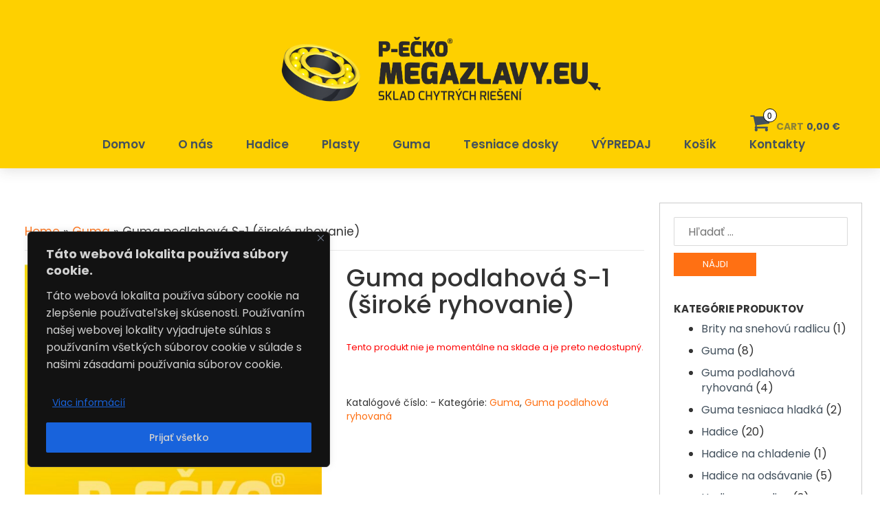

--- FILE ---
content_type: text/html; charset=UTF-8
request_url: https://megazlavy.eu/produkt/podlahova-guma-siroko-ryhovana/
body_size: 17844
content:
<!doctype html>
<html lang="sk-SK">
<head>
    <meta charset="UTF-8">
    <meta name="viewport" content="width=device-width, initial-scale=1">
    <link rel="profile" href="http://gmpg.org/xfn/11">

<title>Guma podlahová S-1 (široké ryhovanie) - www.megazlavy.eu</title>
<script>window._wca = window._wca || [];</script>

<!-- This site is optimized with the Yoast SEO plugin v13.5 - https://yoast.com/wordpress/plugins/seo/ -->
<meta name="robots" content="max-snippet:-1, max-image-preview:large, max-video-preview:-1"/>
<link rel="canonical" href="https://megazlavy.eu/produkt/podlahova-guma-siroko-ryhovana/" />
<meta property="og:locale" content="sk_SK" />
<meta property="og:type" content="article" />
<meta property="og:title" content="Guma podlahová S-1 (široké ryhovanie) - www.megazlavy.eu" />
<meta property="og:description" content="Sú určené na pokrytie vnútorných podláh priemyselných priestorov. Pracovná teplota -10 / +70 stupňov Celzia, krátkodobo -30/ 90 stupňov Celzia. Použitie: podlahy priemyselných budov, automobilov, na pracovné stoly, schody, chodby, výťahy." />
<meta property="og:url" content="https://megazlavy.eu/produkt/podlahova-guma-siroko-ryhovana/" />
<meta property="og:site_name" content="www.megazlavy.eu" />
<meta property="og:image" content="https://megazlavy.eu/wp-content/uploads/2020/03/podlahova-guma-S1-01.jpg" />
<meta property="og:image:secure_url" content="https://megazlavy.eu/wp-content/uploads/2020/03/podlahova-guma-S1-01.jpg" />
<meta property="og:image:width" content="708" />
<meta property="og:image:height" content="709" />
<meta name="twitter:card" content="summary_large_image" />
<meta name="twitter:description" content="Sú určené na pokrytie vnútorných podláh priemyselných priestorov. Pracovná teplota -10 / +70 stupňov Celzia, krátkodobo -30/ 90 stupňov Celzia. Použitie: podlahy priemyselných budov, automobilov, na pracovné stoly, schody, chodby, výťahy." />
<meta name="twitter:title" content="Guma podlahová S-1 (široké ryhovanie) - www.megazlavy.eu" />
<meta name="twitter:image" content="https://megazlavy.eu/wp-content/uploads/2020/03/podlahova-guma-S1-01.jpg" />
<script type='application/ld+json' class='yoast-schema-graph yoast-schema-graph--main'>{"@context":"https://schema.org","@graph":[{"@type":"WebSite","@id":"https://megazlavy.eu/#website","url":"https://megazlavy.eu/","name":"www.megazlavy.eu","inLanguage":"sk-SK","potentialAction":[{"@type":"SearchAction","target":"https://megazlavy.eu/?s={search_term_string}","query-input":"required name=search_term_string"}]},{"@type":"ImageObject","@id":"https://megazlavy.eu/produkt/podlahova-guma-siroko-ryhovana/#primaryimage","inLanguage":"sk-SK","url":"https://megazlavy.eu/wp-content/uploads/2020/03/podlahova-guma-S1-01.jpg","width":708,"height":709},{"@type":"WebPage","@id":"https://megazlavy.eu/produkt/podlahova-guma-siroko-ryhovana/#webpage","url":"https://megazlavy.eu/produkt/podlahova-guma-siroko-ryhovana/","name":"Guma podlahov\u00e1 S-1 (\u0161irok\u00e9 ryhovanie) - www.megazlavy.eu","isPartOf":{"@id":"https://megazlavy.eu/#website"},"inLanguage":"sk-SK","primaryImageOfPage":{"@id":"https://megazlavy.eu/produkt/podlahova-guma-siroko-ryhovana/#primaryimage"},"datePublished":"2020-03-27T10:04:22+00:00","dateModified":"2025-03-20T10:36:56+00:00","potentialAction":[{"@type":"ReadAction","target":["https://megazlavy.eu/produkt/podlahova-guma-siroko-ryhovana/"]}]}]}</script>
<!-- / Yoast SEO plugin. -->

<link rel='dns-prefetch' href='//stats.wp.com' />
<link rel='dns-prefetch' href='//fonts.googleapis.com' />
<link rel='dns-prefetch' href='//s.w.org' />
<link rel="alternate" type="application/rss+xml" title="RSS kanál: www.megazlavy.eu &raquo;" href="https://megazlavy.eu/feed/" />
<link rel="alternate" type="application/rss+xml" title="RSS kanál komentárov webu www.megazlavy.eu &raquo;" href="https://megazlavy.eu/comments/feed/" />
<link rel="alternate" type="application/rss+xml" title="RSS kanál komentárov webu www.megazlavy.eu &raquo; ku článku Guma podlahová S-1 (široké ryhovanie)" href="https://megazlavy.eu/produkt/podlahova-guma-siroko-ryhovana/feed/" />
		<script type="text/javascript">
			window._wpemojiSettings = {"baseUrl":"https:\/\/s.w.org\/images\/core\/emoji\/12.0.0-1\/72x72\/","ext":".png","svgUrl":"https:\/\/s.w.org\/images\/core\/emoji\/12.0.0-1\/svg\/","svgExt":".svg","source":{"concatemoji":"https:\/\/megazlavy.eu\/wp-includes\/js\/wp-emoji-release.min.js?ver=5.3.20"}};
			!function(e,a,t){var n,r,o,i=a.createElement("canvas"),p=i.getContext&&i.getContext("2d");function s(e,t){var a=String.fromCharCode;p.clearRect(0,0,i.width,i.height),p.fillText(a.apply(this,e),0,0);e=i.toDataURL();return p.clearRect(0,0,i.width,i.height),p.fillText(a.apply(this,t),0,0),e===i.toDataURL()}function c(e){var t=a.createElement("script");t.src=e,t.defer=t.type="text/javascript",a.getElementsByTagName("head")[0].appendChild(t)}for(o=Array("flag","emoji"),t.supports={everything:!0,everythingExceptFlag:!0},r=0;r<o.length;r++)t.supports[o[r]]=function(e){if(!p||!p.fillText)return!1;switch(p.textBaseline="top",p.font="600 32px Arial",e){case"flag":return s([127987,65039,8205,9895,65039],[127987,65039,8203,9895,65039])?!1:!s([55356,56826,55356,56819],[55356,56826,8203,55356,56819])&&!s([55356,57332,56128,56423,56128,56418,56128,56421,56128,56430,56128,56423,56128,56447],[55356,57332,8203,56128,56423,8203,56128,56418,8203,56128,56421,8203,56128,56430,8203,56128,56423,8203,56128,56447]);case"emoji":return!s([55357,56424,55356,57342,8205,55358,56605,8205,55357,56424,55356,57340],[55357,56424,55356,57342,8203,55358,56605,8203,55357,56424,55356,57340])}return!1}(o[r]),t.supports.everything=t.supports.everything&&t.supports[o[r]],"flag"!==o[r]&&(t.supports.everythingExceptFlag=t.supports.everythingExceptFlag&&t.supports[o[r]]);t.supports.everythingExceptFlag=t.supports.everythingExceptFlag&&!t.supports.flag,t.DOMReady=!1,t.readyCallback=function(){t.DOMReady=!0},t.supports.everything||(n=function(){t.readyCallback()},a.addEventListener?(a.addEventListener("DOMContentLoaded",n,!1),e.addEventListener("load",n,!1)):(e.attachEvent("onload",n),a.attachEvent("onreadystatechange",function(){"complete"===a.readyState&&t.readyCallback()})),(n=t.source||{}).concatemoji?c(n.concatemoji):n.wpemoji&&n.twemoji&&(c(n.twemoji),c(n.wpemoji)))}(window,document,window._wpemojiSettings);
		</script>
		<style type="text/css">
img.wp-smiley,
img.emoji {
	display: inline !important;
	border: none !important;
	box-shadow: none !important;
	height: 1em !important;
	width: 1em !important;
	margin: 0 .07em !important;
	vertical-align: -0.1em !important;
	background: none !important;
	padding: 0 !important;
}
</style>
	<link rel='stylesheet' id='wp-block-library-css'  href='https://megazlavy.eu/wp-includes/css/dist/block-library/style.min.css?ver=5.3.20' type='text/css' media='all' />
<style id='wp-block-library-inline-css' type='text/css'>
.has-text-align-justify{text-align:justify;}
</style>
<link rel='stylesheet' id='wc-block-style-css'  href='https://megazlavy.eu/wp-content/plugins/woocommerce/packages/woocommerce-blocks/build/style.css?ver=2.5.14' type='text/css' media='all' />
<link rel='stylesheet' id='photoswipe-css'  href='https://megazlavy.eu/wp-content/plugins/woocommerce/assets/css/photoswipe/photoswipe.min.css?ver=4.0.4' type='text/css' media='all' />
<link rel='stylesheet' id='photoswipe-default-skin-css'  href='https://megazlavy.eu/wp-content/plugins/woocommerce/assets/css/photoswipe/default-skin/default-skin.min.css?ver=4.0.4' type='text/css' media='all' />
<link rel='stylesheet' id='woocommerce-layout-css'  href='https://megazlavy.eu/wp-content/plugins/woocommerce/assets/css/woocommerce-layout.css?ver=4.0.4' type='text/css' media='all' />
<style id='woocommerce-layout-inline-css' type='text/css'>

	.infinite-scroll .woocommerce-pagination {
		display: none;
	}
</style>
<link rel='stylesheet' id='woocommerce-smallscreen-css'  href='https://megazlavy.eu/wp-content/plugins/woocommerce/assets/css/woocommerce-smallscreen.css?ver=4.0.4' type='text/css' media='only screen and (max-width: 768px)' />
<link rel='stylesheet' id='woocommerce-general-css'  href='https://megazlavy.eu/wp-content/plugins/woocommerce/assets/css/woocommerce.css?ver=4.0.4' type='text/css' media='all' />
<style id='woocommerce-inline-inline-css' type='text/css'>
.woocommerce form .form-row .required { visibility: visible; }
</style>
<link rel='stylesheet' id='bootstrap-css'  href='https://megazlavy.eu/wp-content/themes/shopstudio/css/bootstrap.min.css?ver=5.3.20' type='text/css' media='all' />
<link rel='stylesheet' id='font-awesome-css'  href='https://megazlavy.eu/wp-content/themes/shopstudio/css/font-awesome.min.css?ver=5.3.20' type='text/css' media='all' />
<link rel='stylesheet' id='shopstudio-style-css'  href='https://megazlavy.eu/wp-content/themes/shopstudio/style.css?ver=5.3.20' type='text/css' media='all' />
<link rel='stylesheet' id='wc-shopstudio-css'  href='https://megazlavy.eu/wp-content/themes/shopstudio/css/wc-shopstudio.css?ver=1' type='text/css' media='all' />
<link rel='stylesheet' id='wc-shopstudio-media-css-css'  href='https://megazlavy.eu/wp-content/themes/shopstudio/media.css?ver=5.3.20' type='text/css' media='all' />
<link rel='stylesheet' id='popies-google-fonts-css'  href='https://fonts.googleapis.com/css?family=Poppins%3A300%2C400%2C500%2C600%2C700&#038;ver=5.3.20' type='text/css' media='all' />
<link rel='stylesheet' id='jetpack_css-css'  href='https://megazlavy.eu/wp-content/plugins/jetpack/css/jetpack.css?ver=8.3.3' type='text/css' media='all' />
<!--n2css--><script type='text/javascript'>
/* <![CDATA[ */
var _ckyConfig = {"_ipData":[],"_assetsURL":"https:\/\/megazlavy.eu\/wp-content\/plugins\/cookie-law-info\/lite\/frontend\/images\/","_publicURL":"https:\/\/megazlavy.eu","_expiry":"365","_categories":[{"name":"Nevyhnutn\u00e9  - V\u017edy akt\u00edvny","slug":"necessary","isNecessary":true,"ccpaDoNotSell":true,"cookies":[],"active":true,"defaultConsent":{"gdpr":true,"ccpa":true}},{"name":"Funk\u010dn\u00e9","slug":"functional","isNecessary":false,"ccpaDoNotSell":true,"cookies":[],"active":true,"defaultConsent":{"gdpr":false,"ccpa":false}},{"name":"Analytics","slug":"analytics","isNecessary":false,"ccpaDoNotSell":true,"cookies":[],"active":true,"defaultConsent":{"gdpr":false,"ccpa":false}},{"name":"V\u00fdkon","slug":"performance","isNecessary":false,"ccpaDoNotSell":true,"cookies":[],"active":true,"defaultConsent":{"gdpr":false,"ccpa":false}},{"name":"Reklama","slug":"advertisement","isNecessary":false,"ccpaDoNotSell":true,"cookies":[],"active":true,"defaultConsent":{"gdpr":false,"ccpa":false}}],"_activeLaw":"gdpr","_rootDomain":"","_block":"1","_showBanner":"1","_bannerConfig":{"settings":{"type":"box","preferenceCenterType":"popup","position":"bottom-left","applicableLaw":"gdpr"},"behaviours":{"reloadBannerOnAccept":false,"loadAnalyticsByDefault":false,"animations":{"onLoad":"animate","onHide":"sticky"}},"config":{"revisitConsent":{"status":false,"tag":"revisit-consent","position":"bottom-left","meta":{"url":"#"},"styles":{"background-color":"#0056a7"},"elements":{"title":{"type":"text","tag":"revisit-consent-title","status":true,"styles":{"color":"#0056a7"}}}},"preferenceCenter":{"toggle":{"status":true,"tag":"detail-category-toggle","type":"toggle","states":{"active":{"styles":{"background-color":"#1863DC"}},"inactive":{"styles":{"background-color":"#D0D5D2"}}}}},"categoryPreview":{"status":false,"toggle":{"status":true,"tag":"detail-category-preview-toggle","type":"toggle","states":{"active":{"styles":{"background-color":"#1863DC"}},"inactive":{"styles":{"background-color":"#D0D5D2"}}}}},"videoPlaceholder":{"status":true,"styles":{"background-color":"#000000","border-color":"#000000","color":"#ffffff"}},"readMore":{"status":true,"tag":"readmore-button","type":"link","meta":{"noFollow":true,"newTab":true},"styles":{"color":"#1863dc","background-color":"transparent","border-color":"transparent"}},"auditTable":{"status":false},"optOption":{"status":true,"toggle":{"status":true,"tag":"optout-option-toggle","type":"toggle","states":{"active":{"styles":{"background-color":"#1863dc"}},"inactive":{"styles":{"background-color":"#d0d5d2"}}}}}}},"_version":"3.1.8","_logConsent":"1","_tags":[{"tag":"accept-button","styles":{"color":"#d0d0d0","background-color":"#1863dc","border-color":"#1863dc"}},{"tag":"reject-button","styles":{"color":"#d0d0d0","background-color":"transparent","border-color":"#d0d0d0"}},{"tag":"settings-button","styles":{"color":"#d0d0d0","background-color":"transparent","border-color":"#d0d0d0"}},{"tag":"readmore-button","styles":{"color":"#1863dc","background-color":"transparent","border-color":"transparent"}},{"tag":"donotsell-button","styles":{"color":"#1863dc","background-color":"transparent","border-color":"transparent"}},{"tag":"accept-button","styles":{"color":"#d0d0d0","background-color":"#1863dc","border-color":"#1863dc"}},{"tag":"revisit-consent","styles":{"background-color":"#0056a7"}}],"_shortCodes":[{"key":"cky_readmore","content":"<a href=\"https:\/\/megazlavy.eu\/ochrana-sukromia\/\" class=\"cky-policy\" aria-label=\"Viac inform\u00e1ci\u00ed\" target=\"_blank\" rel=\"noopener\" data-cky-tag=\"readmore-button\">Viac inform\u00e1ci\u00ed<\/a>","tag":"readmore-button","status":true,"attributes":{"rel":"nofollow","target":"_blank"}},{"key":"cky_show_desc","content":"<button class=\"cky-show-desc-btn\" data-cky-tag=\"show-desc-button\" aria-label=\"Zobrazi\u0165 viac\">Zobrazi\u0165 viac<\/button>","tag":"show-desc-button","status":true,"attributes":[]},{"key":"cky_hide_desc","content":"<button class=\"cky-show-desc-btn\" data-cky-tag=\"hide-desc-button\" aria-label=\"Uk\u00e1\u017ete menej\">Uk\u00e1\u017ete menej<\/button>","tag":"hide-desc-button","status":true,"attributes":[]},{"key":"cky_category_toggle_label","content":"[cky_{{status}}_category_label] [cky_preference_{{category_slug}}_title]","tag":"","status":true,"attributes":[]},{"key":"cky_enable_category_label","content":"Enable","tag":"","status":true,"attributes":[]},{"key":"cky_disable_category_label","content":"Disable","tag":"","status":true,"attributes":[]},{"key":"cky_video_placeholder","content":"<div class=\"video-placeholder-normal\" data-cky-tag=\"video-placeholder\" id=\"[UNIQUEID]\"><p class=\"video-placeholder-text-normal\" data-cky-tag=\"placeholder-title\">Please accept cookies to access this content<\/p><\/div>","tag":"","status":true,"attributes":[]},{"key":"cky_enable_optout_label","content":"Enable","tag":"","status":true,"attributes":[]},{"key":"cky_disable_optout_label","content":"Disable","tag":"","status":true,"attributes":[]},{"key":"cky_optout_toggle_label","content":"[cky_{{status}}_optout_label] [cky_optout_option_title]","tag":"","status":true,"attributes":[]},{"key":"cky_optout_option_title","content":"Do Not Sell or Share My Personal Information","tag":"","status":true,"attributes":[]},{"key":"cky_optout_close_label","content":"Close","tag":"","status":true,"attributes":[]}],"_rtl":"","_providersToBlock":[]};
var _ckyStyles = {"css":".cky-overlay{background: #000000; opacity: 0.4; position: fixed; top: 0; left: 0; width: 100%; height: 100%; z-index: 99999999;}.cky-hide{display: none;}.cky-btn-revisit-wrapper{display: flex; align-items: center; justify-content: center; background: #0056a7; width: 45px; height: 45px; border-radius: 50%; position: fixed; z-index: 999999; cursor: pointer;}.cky-revisit-bottom-left{bottom: 15px; left: 15px;}.cky-revisit-bottom-right{bottom: 15px; right: 15px;}.cky-btn-revisit-wrapper .cky-btn-revisit{display: flex; align-items: center; justify-content: center; background: none; border: none; cursor: pointer; position: relative; margin: 0; padding: 0;}.cky-btn-revisit-wrapper .cky-btn-revisit img{max-width: fit-content; margin: 0; height: 30px; width: 30px;}.cky-revisit-bottom-left:hover::before{content: attr(data-tooltip); position: absolute; background: #4e4b66; color: #ffffff; left: calc(100% + 7px); font-size: 12px; line-height: 16px; width: max-content; padding: 4px 8px; border-radius: 4px;}.cky-revisit-bottom-left:hover::after{position: absolute; content: \"\"; border: 5px solid transparent; left: calc(100% + 2px); border-left-width: 0; border-right-color: #4e4b66;}.cky-revisit-bottom-right:hover::before{content: attr(data-tooltip); position: absolute; background: #4e4b66; color: #ffffff; right: calc(100% + 7px); font-size: 12px; line-height: 16px; width: max-content; padding: 4px 8px; border-radius: 4px;}.cky-revisit-bottom-right:hover::after{position: absolute; content: \"\"; border: 5px solid transparent; right: calc(100% + 2px); border-right-width: 0; border-left-color: #4e4b66;}.cky-revisit-hide{display: none;}.cky-consent-container{position: fixed; width: 440px; box-sizing: border-box; z-index: 9999999; border-radius: 6px;}.cky-consent-container .cky-consent-bar{background: #ffffff; border: 1px solid; padding: 20px 26px; box-shadow: 0 -1px 10px 0 #acabab4d; border-radius: 6px;}.cky-box-bottom-left{bottom: 40px; left: 40px;}.cky-box-bottom-right{bottom: 40px; right: 40px;}.cky-box-top-left{top: 40px; left: 40px;}.cky-box-top-right{top: 40px; right: 40px;}.cky-custom-brand-logo-wrapper .cky-custom-brand-logo{width: 100px; height: auto; margin: 0 0 12px 0;}.cky-notice .cky-title{color: #212121; font-weight: 700; font-size: 18px; line-height: 24px; margin: 0 0 12px 0;}.cky-notice-des *,.cky-preference-content-wrapper *,.cky-accordion-header-des *,.cky-gpc-wrapper .cky-gpc-desc *{font-size: 14px;}.cky-notice-des{color: #212121; font-size: 14px; line-height: 24px; font-weight: 400;}.cky-notice-des img{height: 25px; width: 25px;}.cky-consent-bar .cky-notice-des p,.cky-gpc-wrapper .cky-gpc-desc p,.cky-preference-body-wrapper .cky-preference-content-wrapper p,.cky-accordion-header-wrapper .cky-accordion-header-des p,.cky-cookie-des-table li div:last-child p{color: inherit; margin-top: 0; overflow-wrap: break-word;}.cky-notice-des P:last-child,.cky-preference-content-wrapper p:last-child,.cky-cookie-des-table li div:last-child p:last-child,.cky-gpc-wrapper .cky-gpc-desc p:last-child{margin-bottom: 0;}.cky-notice-des a.cky-policy,.cky-notice-des button.cky-policy{font-size: 14px; color: #1863dc; white-space: nowrap; cursor: pointer; background: transparent; border: 1px solid; text-decoration: underline;}.cky-notice-des button.cky-policy{padding: 0;}.cky-notice-des a.cky-policy:focus-visible,.cky-notice-des button.cky-policy:focus-visible,.cky-preference-content-wrapper .cky-show-desc-btn:focus-visible,.cky-accordion-header .cky-accordion-btn:focus-visible,.cky-preference-header .cky-btn-close:focus-visible,.cky-switch input[type=\"checkbox\"]:focus-visible,.cky-footer-wrapper a:focus-visible,.cky-btn:focus-visible{outline: 2px solid #1863dc; outline-offset: 2px;}.cky-btn:focus:not(:focus-visible),.cky-accordion-header .cky-accordion-btn:focus:not(:focus-visible),.cky-preference-content-wrapper .cky-show-desc-btn:focus:not(:focus-visible),.cky-btn-revisit-wrapper .cky-btn-revisit:focus:not(:focus-visible),.cky-preference-header .cky-btn-close:focus:not(:focus-visible),.cky-consent-bar .cky-banner-btn-close:focus:not(:focus-visible){outline: 0;}button.cky-show-desc-btn:not(:hover):not(:active){color: #1863dc; background: transparent;}button.cky-accordion-btn:not(:hover):not(:active),button.cky-banner-btn-close:not(:hover):not(:active),button.cky-btn-revisit:not(:hover):not(:active),button.cky-btn-close:not(:hover):not(:active){background: transparent;}.cky-consent-bar button:hover,.cky-modal.cky-modal-open button:hover,.cky-consent-bar button:focus,.cky-modal.cky-modal-open button:focus{text-decoration: none;}.cky-notice-btn-wrapper{display: flex; justify-content: flex-start; align-items: center; flex-wrap: wrap; margin-top: 16px;}.cky-notice-btn-wrapper .cky-btn{text-shadow: none; box-shadow: none;}.cky-btn{flex: auto; max-width: 100%; font-size: 14px; font-family: inherit; line-height: 24px; padding: 8px; font-weight: 500; margin: 0 8px 0 0; border-radius: 2px; cursor: pointer; text-align: center; text-transform: none; min-height: 0;}.cky-btn:hover{opacity: 0.8;}.cky-btn-customize{color: #1863dc; background: transparent; border: 2px solid #1863dc;}.cky-btn-reject{color: #1863dc; background: transparent; border: 2px solid #1863dc;}.cky-btn-accept{background: #1863dc; color: #ffffff; border: 2px solid #1863dc;}.cky-btn:last-child{margin-right: 0;}@media (max-width: 576px){.cky-box-bottom-left{bottom: 0; left: 0;}.cky-box-bottom-right{bottom: 0; right: 0;}.cky-box-top-left{top: 0; left: 0;}.cky-box-top-right{top: 0; right: 0;}}@media (max-width: 440px){.cky-box-bottom-left, .cky-box-bottom-right, .cky-box-top-left, .cky-box-top-right{width: 100%; max-width: 100%;}.cky-consent-container .cky-consent-bar{padding: 20px 0;}.cky-custom-brand-logo-wrapper, .cky-notice .cky-title, .cky-notice-des, .cky-notice-btn-wrapper{padding: 0 24px;}.cky-notice-des{max-height: 40vh; overflow-y: scroll;}.cky-notice-btn-wrapper{flex-direction: column; margin-top: 0;}.cky-btn{width: 100%; margin: 10px 0 0 0;}.cky-notice-btn-wrapper .cky-btn-customize{order: 2;}.cky-notice-btn-wrapper .cky-btn-reject{order: 3;}.cky-notice-btn-wrapper .cky-btn-accept{order: 1; margin-top: 16px;}}@media (max-width: 352px){.cky-notice .cky-title{font-size: 16px;}.cky-notice-des *{font-size: 12px;}.cky-notice-des, .cky-btn{font-size: 12px;}}.cky-modal.cky-modal-open{display: flex; visibility: visible; -webkit-transform: translate(-50%, -50%); -moz-transform: translate(-50%, -50%); -ms-transform: translate(-50%, -50%); -o-transform: translate(-50%, -50%); transform: translate(-50%, -50%); top: 50%; left: 50%; transition: all 1s ease;}.cky-modal{box-shadow: 0 32px 68px rgba(0, 0, 0, 0.3); margin: 0 auto; position: fixed; max-width: 100%; background: #ffffff; top: 50%; box-sizing: border-box; border-radius: 6px; z-index: 999999999; color: #212121; -webkit-transform: translate(-50%, 100%); -moz-transform: translate(-50%, 100%); -ms-transform: translate(-50%, 100%); -o-transform: translate(-50%, 100%); transform: translate(-50%, 100%); visibility: hidden; transition: all 0s ease;}.cky-preference-center{max-height: 79vh; overflow: hidden; width: 845px; overflow: hidden; flex: 1 1 0; display: flex; flex-direction: column; border-radius: 6px;}.cky-preference-header{display: flex; align-items: center; justify-content: space-between; padding: 22px 24px; border-bottom: 1px solid;}.cky-preference-header .cky-preference-title{font-size: 18px; font-weight: 700; line-height: 24px;}.cky-preference-header .cky-btn-close{margin: 0; cursor: pointer; vertical-align: middle; padding: 0; background: none; border: none; width: auto; height: auto; min-height: 0; line-height: 0; text-shadow: none; box-shadow: none;}.cky-preference-header .cky-btn-close img{margin: 0; height: 10px; width: 10px;}.cky-preference-body-wrapper{padding: 0 24px; flex: 1; overflow: auto; box-sizing: border-box;}.cky-preference-content-wrapper,.cky-gpc-wrapper .cky-gpc-desc{font-size: 14px; line-height: 24px; font-weight: 400; padding: 12px 0;}.cky-preference-content-wrapper{border-bottom: 1px solid;}.cky-preference-content-wrapper img{height: 25px; width: 25px;}.cky-preference-content-wrapper .cky-show-desc-btn{font-size: 14px; font-family: inherit; color: #1863dc; text-decoration: none; line-height: 24px; padding: 0; margin: 0; white-space: nowrap; cursor: pointer; background: transparent; border-color: transparent; text-transform: none; min-height: 0; text-shadow: none; box-shadow: none;}.cky-accordion-wrapper{margin-bottom: 10px;}.cky-accordion{border-bottom: 1px solid;}.cky-accordion:last-child{border-bottom: none;}.cky-accordion .cky-accordion-item{display: flex; margin-top: 10px;}.cky-accordion .cky-accordion-body{display: none;}.cky-accordion.cky-accordion-active .cky-accordion-body{display: block; padding: 0 22px; margin-bottom: 16px;}.cky-accordion-header-wrapper{cursor: pointer; width: 100%;}.cky-accordion-item .cky-accordion-header{display: flex; justify-content: space-between; align-items: center;}.cky-accordion-header .cky-accordion-btn{font-size: 16px; font-family: inherit; color: #212121; line-height: 24px; background: none; border: none; font-weight: 700; padding: 0; margin: 0; cursor: pointer; text-transform: none; min-height: 0; text-shadow: none; box-shadow: none;}.cky-accordion-header .cky-always-active{color: #008000; font-weight: 600; line-height: 24px; font-size: 14px;}.cky-accordion-header-des{font-size: 14px; line-height: 24px; margin: 10px 0 16px 0;}.cky-accordion-chevron{margin-right: 22px; position: relative; cursor: pointer;}.cky-accordion-chevron-hide{display: none;}.cky-accordion .cky-accordion-chevron i::before{content: \"\"; position: absolute; border-right: 1.4px solid; border-bottom: 1.4px solid; border-color: inherit; height: 6px; width: 6px; -webkit-transform: rotate(-45deg); -moz-transform: rotate(-45deg); -ms-transform: rotate(-45deg); -o-transform: rotate(-45deg); transform: rotate(-45deg); transition: all 0.2s ease-in-out; top: 8px;}.cky-accordion.cky-accordion-active .cky-accordion-chevron i::before{-webkit-transform: rotate(45deg); -moz-transform: rotate(45deg); -ms-transform: rotate(45deg); -o-transform: rotate(45deg); transform: rotate(45deg);}.cky-audit-table{background: #f4f4f4; border-radius: 6px;}.cky-audit-table .cky-empty-cookies-text{color: inherit; font-size: 12px; line-height: 24px; margin: 0; padding: 10px;}.cky-audit-table .cky-cookie-des-table{font-size: 12px; line-height: 24px; font-weight: normal; padding: 15px 10px; border-bottom: 1px solid; border-bottom-color: inherit; margin: 0;}.cky-audit-table .cky-cookie-des-table:last-child{border-bottom: none;}.cky-audit-table .cky-cookie-des-table li{list-style-type: none; display: flex; padding: 3px 0;}.cky-audit-table .cky-cookie-des-table li:first-child{padding-top: 0;}.cky-cookie-des-table li div:first-child{width: 100px; font-weight: 600; word-break: break-word; word-wrap: break-word;}.cky-cookie-des-table li div:last-child{flex: 1; word-break: break-word; word-wrap: break-word; margin-left: 8px;}.cky-footer-shadow{display: block; width: 100%; height: 40px; background: linear-gradient(180deg, rgba(255, 255, 255, 0) 0%, #ffffff 100%); position: absolute; bottom: calc(100% - 1px);}.cky-footer-wrapper{position: relative;}.cky-prefrence-btn-wrapper{display: flex; flex-wrap: wrap; align-items: center; justify-content: center; padding: 22px 24px; border-top: 1px solid;}.cky-prefrence-btn-wrapper .cky-btn{flex: auto; max-width: 100%; text-shadow: none; box-shadow: none;}.cky-btn-preferences{color: #1863dc; background: transparent; border: 2px solid #1863dc;}.cky-preference-header,.cky-preference-body-wrapper,.cky-preference-content-wrapper,.cky-accordion-wrapper,.cky-accordion,.cky-accordion-wrapper,.cky-footer-wrapper,.cky-prefrence-btn-wrapper{border-color: inherit;}@media (max-width: 845px){.cky-modal{max-width: calc(100% - 16px);}}@media (max-width: 576px){.cky-modal{max-width: 100%;}.cky-preference-center{max-height: 100vh;}.cky-prefrence-btn-wrapper{flex-direction: column;}.cky-accordion.cky-accordion-active .cky-accordion-body{padding-right: 0;}.cky-prefrence-btn-wrapper .cky-btn{width: 100%; margin: 10px 0 0 0;}.cky-prefrence-btn-wrapper .cky-btn-reject{order: 3;}.cky-prefrence-btn-wrapper .cky-btn-accept{order: 1; margin-top: 0;}.cky-prefrence-btn-wrapper .cky-btn-preferences{order: 2;}}@media (max-width: 425px){.cky-accordion-chevron{margin-right: 15px;}.cky-notice-btn-wrapper{margin-top: 0;}.cky-accordion.cky-accordion-active .cky-accordion-body{padding: 0 15px;}}@media (max-width: 352px){.cky-preference-header .cky-preference-title{font-size: 16px;}.cky-preference-header{padding: 16px 24px;}.cky-preference-content-wrapper *, .cky-accordion-header-des *{font-size: 12px;}.cky-preference-content-wrapper, .cky-preference-content-wrapper .cky-show-more, .cky-accordion-header .cky-always-active, .cky-accordion-header-des, .cky-preference-content-wrapper .cky-show-desc-btn, .cky-notice-des a.cky-policy{font-size: 12px;}.cky-accordion-header .cky-accordion-btn{font-size: 14px;}}.cky-switch{display: flex;}.cky-switch input[type=\"checkbox\"]{position: relative; width: 44px; height: 24px; margin: 0; background: #d0d5d2; -webkit-appearance: none; border-radius: 50px; cursor: pointer; outline: 0; border: none; top: 0;}.cky-switch input[type=\"checkbox\"]:checked{background: #1863dc;}.cky-switch input[type=\"checkbox\"]:before{position: absolute; content: \"\"; height: 20px; width: 20px; left: 2px; bottom: 2px; border-radius: 50%; background-color: white; -webkit-transition: 0.4s; transition: 0.4s; margin: 0;}.cky-switch input[type=\"checkbox\"]:after{display: none;}.cky-switch input[type=\"checkbox\"]:checked:before{-webkit-transform: translateX(20px); -ms-transform: translateX(20px); transform: translateX(20px);}@media (max-width: 425px){.cky-switch input[type=\"checkbox\"]{width: 38px; height: 21px;}.cky-switch input[type=\"checkbox\"]:before{height: 17px; width: 17px;}.cky-switch input[type=\"checkbox\"]:checked:before{-webkit-transform: translateX(17px); -ms-transform: translateX(17px); transform: translateX(17px);}}.cky-consent-bar .cky-banner-btn-close{position: absolute; right: 9px; top: 5px; background: none; border: none; cursor: pointer; padding: 0; margin: 0; min-height: 0; line-height: 0; height: auto; width: auto; text-shadow: none; box-shadow: none;}.cky-consent-bar .cky-banner-btn-close img{height: 9px; width: 9px; margin: 0;}.cky-notice-group{font-size: 14px; line-height: 24px; font-weight: 400; color: #212121;}.cky-notice-btn-wrapper .cky-btn-do-not-sell{font-size: 14px; line-height: 24px; padding: 6px 0; margin: 0; font-weight: 500; background: none; border-radius: 2px; border: none; cursor: pointer; text-align: left; color: #1863dc; background: transparent; border-color: transparent; box-shadow: none; text-shadow: none;}.cky-consent-bar .cky-banner-btn-close:focus-visible,.cky-notice-btn-wrapper .cky-btn-do-not-sell:focus-visible,.cky-opt-out-btn-wrapper .cky-btn:focus-visible,.cky-opt-out-checkbox-wrapper input[type=\"checkbox\"].cky-opt-out-checkbox:focus-visible{outline: 2px solid #1863dc; outline-offset: 2px;}@media (max-width: 440px){.cky-consent-container{width: 100%;}}@media (max-width: 352px){.cky-notice-des a.cky-policy, .cky-notice-btn-wrapper .cky-btn-do-not-sell{font-size: 12px;}}.cky-opt-out-wrapper{padding: 12px 0;}.cky-opt-out-wrapper .cky-opt-out-checkbox-wrapper{display: flex; align-items: center;}.cky-opt-out-checkbox-wrapper .cky-opt-out-checkbox-label{font-size: 16px; font-weight: 700; line-height: 24px; margin: 0 0 0 12px; cursor: pointer;}.cky-opt-out-checkbox-wrapper input[type=\"checkbox\"].cky-opt-out-checkbox{background-color: #ffffff; border: 1px solid black; width: 20px; height: 18.5px; margin: 0; -webkit-appearance: none; position: relative; display: flex; align-items: center; justify-content: center; border-radius: 2px; cursor: pointer;}.cky-opt-out-checkbox-wrapper input[type=\"checkbox\"].cky-opt-out-checkbox:checked{background-color: #1863dc; border: none;}.cky-opt-out-checkbox-wrapper input[type=\"checkbox\"].cky-opt-out-checkbox:checked::after{left: 6px; bottom: 4px; width: 7px; height: 13px; border: solid #ffffff; border-width: 0 3px 3px 0; border-radius: 2px; -webkit-transform: rotate(45deg); -ms-transform: rotate(45deg); transform: rotate(45deg); content: \"\"; position: absolute; box-sizing: border-box;}.cky-opt-out-checkbox-wrapper.cky-disabled .cky-opt-out-checkbox-label,.cky-opt-out-checkbox-wrapper.cky-disabled input[type=\"checkbox\"].cky-opt-out-checkbox{cursor: no-drop;}.cky-gpc-wrapper{margin: 0 0 0 32px;}.cky-footer-wrapper .cky-opt-out-btn-wrapper{display: flex; flex-wrap: wrap; align-items: center; justify-content: center; padding: 22px 24px;}.cky-opt-out-btn-wrapper .cky-btn{flex: auto; max-width: 100%; text-shadow: none; box-shadow: none;}.cky-opt-out-btn-wrapper .cky-btn-cancel{border: 1px solid #dedfe0; background: transparent; color: #858585;}.cky-opt-out-btn-wrapper .cky-btn-confirm{background: #1863dc; color: #ffffff; border: 1px solid #1863dc;}@media (max-width: 352px){.cky-opt-out-checkbox-wrapper .cky-opt-out-checkbox-label{font-size: 14px;}.cky-gpc-wrapper .cky-gpc-desc, .cky-gpc-wrapper .cky-gpc-desc *{font-size: 12px;}.cky-opt-out-checkbox-wrapper input[type=\"checkbox\"].cky-opt-out-checkbox{width: 16px; height: 16px;}.cky-opt-out-checkbox-wrapper input[type=\"checkbox\"].cky-opt-out-checkbox:checked::after{left: 5px; bottom: 4px; width: 3px; height: 9px;}.cky-gpc-wrapper{margin: 0 0 0 28px;}}.video-placeholder-youtube{background-size: 100% 100%; background-position: center; background-repeat: no-repeat; background-color: #b2b0b059; position: relative; display: flex; align-items: center; justify-content: center; max-width: 100%;}.video-placeholder-text-youtube{text-align: center; align-items: center; padding: 10px 16px; background-color: #000000cc; color: #ffffff; border: 1px solid; border-radius: 2px; cursor: pointer;}.video-placeholder-normal{background-image: url(\"\/wp-content\/plugins\/cookie-law-info\/lite\/frontend\/images\/placeholder.svg\"); background-size: 80px; background-position: center; background-repeat: no-repeat; background-color: #b2b0b059; position: relative; display: flex; align-items: flex-end; justify-content: center; max-width: 100%;}.video-placeholder-text-normal{align-items: center; padding: 10px 16px; text-align: center; border: 1px solid; border-radius: 2px; cursor: pointer;}.cky-rtl{direction: rtl; text-align: right;}.cky-rtl .cky-banner-btn-close{left: 9px; right: auto;}.cky-rtl .cky-notice-btn-wrapper .cky-btn:last-child{margin-right: 8px;}.cky-rtl .cky-notice-btn-wrapper .cky-btn:first-child{margin-right: 0;}.cky-rtl .cky-notice-btn-wrapper{margin-left: 0; margin-right: 15px;}.cky-rtl .cky-prefrence-btn-wrapper .cky-btn{margin-right: 8px;}.cky-rtl .cky-prefrence-btn-wrapper .cky-btn:first-child{margin-right: 0;}.cky-rtl .cky-accordion .cky-accordion-chevron i::before{border: none; border-left: 1.4px solid; border-top: 1.4px solid; left: 12px;}.cky-rtl .cky-accordion.cky-accordion-active .cky-accordion-chevron i::before{-webkit-transform: rotate(-135deg); -moz-transform: rotate(-135deg); -ms-transform: rotate(-135deg); -o-transform: rotate(-135deg); transform: rotate(-135deg);}@media (max-width: 768px){.cky-rtl .cky-notice-btn-wrapper{margin-right: 0;}}@media (max-width: 576px){.cky-rtl .cky-notice-btn-wrapper .cky-btn:last-child{margin-right: 0;}.cky-rtl .cky-prefrence-btn-wrapper .cky-btn{margin-right: 0;}.cky-rtl .cky-accordion.cky-accordion-active .cky-accordion-body{padding: 0 22px 0 0;}}@media (max-width: 425px){.cky-rtl .cky-accordion.cky-accordion-active .cky-accordion-body{padding: 0 15px 0 0;}}.cky-rtl .cky-opt-out-btn-wrapper .cky-btn{margin-right: 12px;}.cky-rtl .cky-opt-out-btn-wrapper .cky-btn:first-child{margin-right: 0;}.cky-rtl .cky-opt-out-checkbox-wrapper .cky-opt-out-checkbox-label{margin: 0 12px 0 0;}"};
/* ]]> */
</script>
<script type='text/javascript' src='https://megazlavy.eu/wp-content/plugins/cookie-law-info/lite/frontend/js/script.min.js?ver=3.1.8'></script>
<script type='text/javascript' src='https://megazlavy.eu/wp-includes/js/jquery/jquery.js?ver=1.12.4-wp'></script>
<script type='text/javascript' src='https://megazlavy.eu/wp-includes/js/jquery/jquery-migrate.min.js?ver=1.4.1'></script>
<script async type='text/javascript' src='https://stats.wp.com/s-202604.js'></script>
<link rel='https://api.w.org/' href='https://megazlavy.eu/wp-json/' />
<link rel="EditURI" type="application/rsd+xml" title="RSD" href="https://megazlavy.eu/xmlrpc.php?rsd" />
<link rel="wlwmanifest" type="application/wlwmanifest+xml" href="https://megazlavy.eu/wp-includes/wlwmanifest.xml" /> 
<meta name="generator" content="WordPress 5.3.20" />
<meta name="generator" content="WooCommerce 4.0.4" />
<link rel='shortlink' href='https://megazlavy.eu/?p=398' />
<link rel="alternate" type="application/json+oembed" href="https://megazlavy.eu/wp-json/oembed/1.0/embed?url=https%3A%2F%2Fmegazlavy.eu%2Fprodukt%2Fpodlahova-guma-siroko-ryhovana%2F" />
<link rel="alternate" type="text/xml+oembed" href="https://megazlavy.eu/wp-json/oembed/1.0/embed?url=https%3A%2F%2Fmegazlavy.eu%2Fprodukt%2Fpodlahova-guma-siroko-ryhovana%2F&#038;format=xml" />
<style id="cky-style-inline">[data-cky-tag]{visibility:hidden;}</style><style type='text/css'>img#wpstats{display:none}</style>	<noscript><style>.woocommerce-product-gallery{ opacity: 1 !important; }</style></noscript>
	<link rel="icon" href="https://megazlavy.eu/wp-content/uploads/2020/03/cropped-ikona_megazlavy-32x32.png" sizes="32x32" />
<link rel="icon" href="https://megazlavy.eu/wp-content/uploads/2020/03/cropped-ikona_megazlavy-192x192.png" sizes="192x192" />
<link rel="apple-touch-icon-precomposed" href="https://megazlavy.eu/wp-content/uploads/2020/03/cropped-ikona_megazlavy-180x180.png" />
<meta name="msapplication-TileImage" content="https://megazlavy.eu/wp-content/uploads/2020/03/cropped-ikona_megazlavy-270x270.png" />
<style id="tt-easy-google-font-styles" type="text/css">p { }
h1 { }
h2 { }
h3 { }
h4 { }
h5 { }
h6 { }
</style>
</head>

<body class="product-template-default single single-product postid-398 wp-custom-logo theme-shopstudio woocommerce woocommerce-page woocommerce-no-js">
<div id="page" class="site">
    <header id="masthead" class="site-header" style="background-image: url(https://megazlavy.eu/wp-content/uploads/2020/03/cropped-pozadie2-1.jpg); ">
        <div class="site-branding">
                                         <div class='site-logo'>
                    <a href='https://megazlavy.eu/'
                       title='www.megazlavy.eu' rel='home'>
                        <img src='http://megazlavy.eu/wp-content/uploads/2020/03/megazlavy_logo.png'
                             alt='www.megazlavy.eu'>
                    </a>
                </div>
                                             <div class="header-cart text-right">
                                <div class="header-cart-inner">
                            <a class="cart-contents text-right" href="https://megazlavy.eu/kosik/" title="View your shopping cart">
                    <i class="fa fa-shopping-cart"><span class="count">0</span></i><span class="amount-title hidden-sm hidden-xs">Cart </span><span class="amount-cart">0,00&nbsp;&euro;</span>
                </a>
                            <ul class="site-header-cart menu list-unstyled">
                <li>
                    <div class="widget woocommerce widget_shopping_cart"><div class="widget_shopping_cart_content"></div></div>                </li>
            </ul>
        </div>
                             </div>
                            </div><!-- .site-branding -->

        <nav id="site-navigation" class="main-navigation">
            <button class="menu-toggle" aria-controls="primary-menu" aria-expanded="false"><i></i><i></i><i></i></button>
            <div class="menu-megazlavy-container"><ul id="primary-menu" class="menu"><li id="menu-item-28" class="menu-item menu-item-type-custom menu-item-object-custom menu-item-home menu-item-28"><a href="http://megazlavy.eu">Domov</a></li>
<li id="menu-item-118" class="menu-item menu-item-type-post_type menu-item-object-page menu-item-has-children menu-item-118"><a href="https://megazlavy.eu/56-2/">O nás</a>
<ul class="sub-menu">
	<li id="menu-item-119" class="menu-item menu-item-type-post_type menu-item-object-page menu-item-119"><a href="https://megazlavy.eu/108-2/">Doprava</a></li>
	<li id="menu-item-72" class="menu-item menu-item-type-post_type menu-item-object-page menu-item-72"><a href="https://megazlavy.eu/56-2/">obchodné podmienky</a></li>
	<li id="menu-item-116" class="menu-item menu-item-type-post_type menu-item-object-page menu-item-privacy-policy menu-item-116"><a href="https://megazlavy.eu/ochrana-sukromia/">Ochrana osobných údajov</a></li>
</ul>
</li>
<li id="menu-item-377" class="menu-item menu-item-type-taxonomy menu-item-object-product_cat menu-item-has-children menu-item-377"><a href="https://megazlavy.eu/kategoria-produktu/hadice/">Hadice</a>
<ul class="sub-menu">
	<li id="menu-item-553" class="menu-item menu-item-type-taxonomy menu-item-object-product_cat menu-item-553"><a href="https://megazlavy.eu/kategoria-produktu/odsavacie-hadice/">Hadice na odsávanie</a></li>
	<li id="menu-item-2090" class="menu-item menu-item-type-taxonomy menu-item-object-product_cat menu-item-2090"><a href="https://megazlavy.eu/kategoria-produktu/hadice-na-palivo/">Hadice na palivo</a></li>
	<li id="menu-item-2092" class="menu-item menu-item-type-taxonomy menu-item-object-product_cat menu-item-2092"><a href="https://megazlavy.eu/kategoria-produktu/hadice-na-vodu-vzduch/">Hadice na vodu/vzduch</a></li>
	<li id="menu-item-2093" class="menu-item menu-item-type-taxonomy menu-item-object-product_cat menu-item-2093"><a href="https://megazlavy.eu/kategoria-produktu/hadice-na-chladenie/">Hadice na chladenie</a></li>
	<li id="menu-item-2094" class="menu-item menu-item-type-taxonomy menu-item-object-product_cat menu-item-2094"><a href="https://megazlavy.eu/kategoria-produktu/hadice-na-vzduchove-brzdy/">Hadice na vzduchové brzdy</a></li>
	<li id="menu-item-2091" class="menu-item menu-item-type-taxonomy menu-item-object-product_cat menu-item-2091"><a href="https://megazlavy.eu/kategoria-produktu/hadice-na-technicke-plyny/">Hadice na technické plyny</a></li>
	<li id="menu-item-2095" class="menu-item menu-item-type-taxonomy menu-item-object-product_cat menu-item-2095"><a href="https://megazlavy.eu/kategoria-produktu/hadice-na-sypke-hmoty/">Hadice na sypké hmoty</a></li>
	<li id="menu-item-2097" class="menu-item menu-item-type-taxonomy menu-item-object-product_cat menu-item-2097"><a href="https://megazlavy.eu/kategoria-produktu/hadice-na-vzduchove-rozvody/">Hadice na vzduchové rozvody</a></li>
</ul>
</li>
<li id="menu-item-2085" class="menu-item menu-item-type-taxonomy menu-item-object-product_cat menu-item-has-children menu-item-2085"><a href="https://megazlavy.eu/kategoria-produktu/plasty/">Plasty</a>
<ul class="sub-menu">
	<li id="menu-item-228" class="menu-item menu-item-type-taxonomy menu-item-object-product_cat menu-item-228"><a href="https://megazlavy.eu/kategoria-produktu/extrudovane-plexisklo-akrylatove-sklo-pmma/">Plexisklá (PMMA)</a></li>
	<li id="menu-item-291" class="menu-item menu-item-type-taxonomy menu-item-object-product_cat menu-item-291"><a href="https://megazlavy.eu/kategoria-produktu/plexiskla-lexan-a-plasty/bezpecnostne-plexiskla/">Polykarbonát</a></li>
	<li id="menu-item-2100" class="menu-item menu-item-type-taxonomy menu-item-object-product_cat menu-item-2100"><a href="https://megazlavy.eu/kategoria-produktu/konstrukcne-plasty/">Konštrukčné plasty</a></li>
	<li id="menu-item-2102" class="menu-item menu-item-type-taxonomy menu-item-object-product_cat menu-item-2102"><a href="https://megazlavy.eu/kategoria-produktu/reklamne-dosky/">Reklamné dosky</a></li>
	<li id="menu-item-1129" class="menu-item menu-item-type-taxonomy menu-item-object-product_cat menu-item-1129"><a href="https://megazlavy.eu/kategoria-produktu/pvc-pasy/">PVC pásy a príslušenstvo</a></li>
</ul>
</li>
<li id="menu-item-23" class="menu-item menu-item-type-taxonomy menu-item-object-product_cat current-product-ancestor current-menu-parent current-product-parent menu-item-has-children menu-item-23"><a href="https://megazlavy.eu/kategoria-produktu/guma/">Guma</a>
<ul class="sub-menu">
	<li id="menu-item-26" class="menu-item menu-item-type-taxonomy menu-item-object-product_cat menu-item-26"><a href="https://megazlavy.eu/kategoria-produktu/rohoze/">Rohože</a></li>
	<li id="menu-item-1066" class="menu-item menu-item-type-post_type menu-item-object-product menu-item-1066"><a href="https://megazlavy.eu/produkt/guma-regranulat/">Guma REGRANULÁT</a></li>
	<li id="menu-item-24" class="menu-item menu-item-type-taxonomy menu-item-object-product_cat menu-item-24"><a href="https://megazlavy.eu/kategoria-produktu/hladka-guma/">Guma tesniaca hladká</a></li>
	<li id="menu-item-25" class="menu-item menu-item-type-taxonomy menu-item-object-product_cat current-product-ancestor current-menu-parent current-product-parent menu-item-25"><a href="https://megazlavy.eu/kategoria-produktu/ryhovana-guma/">Guma podlahová ryhovaná</a></li>
	<li id="menu-item-27" class="menu-item menu-item-type-taxonomy menu-item-object-product_cat menu-item-27"><a href="https://megazlavy.eu/kategoria-produktu/snehove-brity/">Brity na snehovú radlicu</a></li>
</ul>
</li>
<li id="menu-item-1048" class="menu-item menu-item-type-taxonomy menu-item-object-product_cat menu-item-has-children menu-item-1048"><a href="https://megazlavy.eu/kategoria-produktu/tesniace-dosky/">Tesniace dosky</a>
<ul class="sub-menu">
	<li id="menu-item-1050" class="menu-item menu-item-type-taxonomy menu-item-object-product_cat menu-item-1050"><a href="https://megazlavy.eu/kategoria-produktu/tesniace-dosky/tesniace-dosky-bezazbestove-klingerit/">Dosky tesniace bezazbestové &#8211; klingerit</a></li>
	<li id="menu-item-1127" class="menu-item menu-item-type-post_type menu-item-object-product menu-item-1127"><a href="https://megazlavy.eu/produkt/mikroporezna-doska-mpp/">Mikroporézna doska MPP</a></li>
</ul>
</li>
<li id="menu-item-705" class="menu-item menu-item-type-taxonomy menu-item-object-product_cat menu-item-705"><a href="https://megazlavy.eu/kategoria-produktu/vypredaj/">VÝPREDAJ</a></li>
<li id="menu-item-30" class="menu-item menu-item-type-post_type menu-item-object-page menu-item-30"><a href="https://megazlavy.eu/kosik/">Košík</a></li>
<li id="menu-item-73" class="menu-item menu-item-type-post_type menu-item-object-page menu-item-73"><a href="https://megazlavy.eu/kontakty/">Kontakty</a></li>
</ul></div>        </nav><!-- #site-navigation -->

    </header><!-- #masthead -->

    <!-- #Header-image -->

        <!-- End header image -->
    <div id="content" class="site-content">
        <div class="wrapper">

	<div id="primary" class="content-area"><div id="breadcrumbs" ><div class="breadcrumbs-inner text-right"><a href="https://megazlavy.eu">Home</a> &raquo; <a href="https://megazlavy.eu/kategoria-produktu/guma/">Guma</a> &raquo; Guma podlahová S-1 (široké ryhovanie)</div></div>
					
			<div class="woocommerce-notices-wrapper"></div><div id="product-398" class="product type-product post-398 status-publish first instock product_cat-guma product_cat-ryhovana-guma has-post-thumbnail taxable shipping-taxable product-type-variable">

	<div class="woocommerce-product-gallery woocommerce-product-gallery--with-images woocommerce-product-gallery--columns-4 images" data-columns="4" style="opacity: 0; transition: opacity .25s ease-in-out;">
	<figure class="woocommerce-product-gallery__wrapper">
		<div data-thumb="https://megazlavy.eu/wp-content/uploads/2020/03/podlahova-guma-S1-01-100x100.jpg" data-thumb-alt="" class="woocommerce-product-gallery__image"><a href="https://megazlavy.eu/wp-content/uploads/2020/03/podlahova-guma-S1-01.jpg"><img width="600" height="601" src="https://megazlavy.eu/wp-content/uploads/2020/03/podlahova-guma-S1-01-600x601.jpg" class="wp-post-image" alt="" title="podlahova-guma-S1-01" data-caption="" data-src="https://megazlavy.eu/wp-content/uploads/2020/03/podlahova-guma-S1-01.jpg" data-large_image="https://megazlavy.eu/wp-content/uploads/2020/03/podlahova-guma-S1-01.jpg" data-large_image_width="708" data-large_image_height="709" srcset="https://megazlavy.eu/wp-content/uploads/2020/03/podlahova-guma-S1-01-600x601.jpg 600w, https://megazlavy.eu/wp-content/uploads/2020/03/podlahova-guma-S1-01-300x300.jpg 300w, https://megazlavy.eu/wp-content/uploads/2020/03/podlahova-guma-S1-01-150x150.jpg 150w, https://megazlavy.eu/wp-content/uploads/2020/03/podlahova-guma-S1-01-100x100.jpg 100w, https://megazlavy.eu/wp-content/uploads/2020/03/podlahova-guma-S1-01.jpg 708w" sizes="(max-width: 600px) 100vw, 600px" /></a></div><div data-thumb="https://megazlavy.eu/wp-content/uploads/2020/03/S1-100x100.png" data-thumb-alt="" class="woocommerce-product-gallery__image"><a href="https://megazlavy.eu/wp-content/uploads/2020/03/S1.png"><img width="600" height="324" src="https://megazlavy.eu/wp-content/uploads/2020/03/S1-600x324.png" class="" alt="" title="S1" data-caption="" data-src="https://megazlavy.eu/wp-content/uploads/2020/03/S1.png" data-large_image="https://megazlavy.eu/wp-content/uploads/2020/03/S1.png" data-large_image_width="1154" data-large_image_height="624" srcset="https://megazlavy.eu/wp-content/uploads/2020/03/S1-600x324.png 600w, https://megazlavy.eu/wp-content/uploads/2020/03/S1-300x162.png 300w, https://megazlavy.eu/wp-content/uploads/2020/03/S1-1024x554.png 1024w, https://megazlavy.eu/wp-content/uploads/2020/03/S1-768x415.png 768w, https://megazlavy.eu/wp-content/uploads/2020/03/S1.png 1154w" sizes="(max-width: 600px) 100vw, 600px" /></a></div>	</figure>
</div>

	<div class="summary entry-summary">
		<h1 class="product_title entry-title">Guma podlahová S-1 (široké ryhovanie)</h1><p class="price"></p>

<form class="variations_form cart" action="https://megazlavy.eu/produkt/podlahova-guma-siroko-ryhovana/" method="post" enctype='multipart/form-data' data-product_id="398" data-product_variations="[]">
	
			<p class="stock out-of-stock">Tento produkt nie je momentálne na sklade a je preto nedostupný.</p>
	
	</form>

<div class="product_meta">

	
	
		<span class="sku_wrapper">Katalógové číslo: <span class="sku">-</span></span>

	
	<span class="posted_in">Kategórie: <a href="https://megazlavy.eu/kategoria-produktu/guma/" rel="tag">Guma</a>, <a href="https://megazlavy.eu/kategoria-produktu/ryhovana-guma/" rel="tag">Guma podlahová ryhovaná</a></span>
	
	
</div>
<div class='productinfo-show-discounts'></div>	</div>

	
	<div class="woocommerce-tabs wc-tabs-wrapper">
		<ul class="tabs wc-tabs" role="tablist">
							<li class="description_tab" id="tab-title-description" role="tab" aria-controls="tab-description">
					<a href="#tab-description">
						Popis					</a>
				</li>
							<li class="additional_information_tab" id="tab-title-additional_information" role="tab" aria-controls="tab-additional_information">
					<a href="#tab-additional_information">
						Ďalšie informácie					</a>
				</li>
							<li class="reviews_tab" id="tab-title-reviews" role="tab" aria-controls="tab-reviews">
					<a href="#tab-reviews">
						Recenzie (0)					</a>
				</li>
					</ul>
					<div class="woocommerce-Tabs-panel woocommerce-Tabs-panel--description panel entry-content wc-tab" id="tab-description" role="tabpanel" aria-labelledby="tab-title-description">
				
	<h2>Popis</h2>

<p>Sú určené na pokrytie vnútorných podláh priemyselných priestorov.</p>
<p>Pracovná teplota -10 / +70 stupňov Celzia, krátkodobo -30/ 90 stupňov Celzia.</p>
<p>Použitie: podlahy priemyselných budov, automobilov, na pracovné stoly, schody, chodby, výťahy.</p>
			</div>
					<div class="woocommerce-Tabs-panel woocommerce-Tabs-panel--additional_information panel entry-content wc-tab" id="tab-additional_information" role="tabpanel" aria-labelledby="tab-title-additional_information">
				
	<h2>Ďalšie informácie</h2>

<table class="woocommerce-product-attributes shop_attributes">
			<tr class="woocommerce-product-attributes-item woocommerce-product-attributes-item--weight">
			<th class="woocommerce-product-attributes-item__label">Hmotnosť</th>
			<td class="woocommerce-product-attributes-item__value">6.8 kg</td>
		</tr>
			<tr class="woocommerce-product-attributes-item woocommerce-product-attributes-item--dimensions">
			<th class="woocommerce-product-attributes-item__label">Rozmery</th>
			<td class="woocommerce-product-attributes-item__value">-</td>
		</tr>
			<tr class="woocommerce-product-attributes-item woocommerce-product-attributes-item--attribute_hr%c3%babka">
			<th class="woocommerce-product-attributes-item__label">Hrúbka</th>
			<td class="woocommerce-product-attributes-item__value"><p>5 mm</p>
</td>
		</tr>
			<tr class="woocommerce-product-attributes-item woocommerce-product-attributes-item--attribute_%c5%a1%c3%adrka">
			<th class="woocommerce-product-attributes-item__label">Šírka</th>
			<td class="woocommerce-product-attributes-item__value"><p>1300 mm</p>
</td>
		</tr>
			<tr class="woocommerce-product-attributes-item woocommerce-product-attributes-item--attribute_odoberan%c3%a9-mno%c5%bestvo">
			<th class="woocommerce-product-attributes-item__label">Odoberané množstvo</th>
			<td class="woocommerce-product-attributes-item__value"><p>balenie ( 10 metrov), 1 m2</p>
</td>
		</tr>
			<tr class="woocommerce-product-attributes-item woocommerce-product-attributes-item--attribute_mern%c3%a1-jednotka">
			<th class="woocommerce-product-attributes-item__label">Merná jednotka</th>
			<td class="woocommerce-product-attributes-item__value"><p>kus, m2</p>
</td>
		</tr>
	</table>
			</div>
					<div class="woocommerce-Tabs-panel woocommerce-Tabs-panel--reviews panel entry-content wc-tab" id="tab-reviews" role="tabpanel" aria-labelledby="tab-title-reviews">
				<div id="reviews" class="woocommerce-Reviews">
	<div id="comments">
		<h2 class="woocommerce-Reviews-title">
			Recenzie		</h2>

					<p class="woocommerce-noreviews">Nikto zatiaľ nepridal hodnotenie.</p>
			</div>

			<div id="review_form_wrapper">
			<div id="review_form">
					<div id="respond" class="comment-respond">
		<span id="reply-title" class="comment-reply-title">Pridajte prvú recenziu pre &ldquo;Guma podlahová S-1 (široké ryhovanie)&rdquo; <small><a rel="nofollow" id="cancel-comment-reply-link" href="/produkt/podlahova-guma-siroko-ryhovana/#respond" style="display:none;">Zrušiť odpoveď</a></small></span><form action="https://megazlavy.eu/wp-comments-post.php" method="post" id="commentform" class="comment-form" novalidate><p class="comment-notes"><span id="email-notes">Vaša e-mailová adresa nebude zverejnená.</span> Vyžadované polia sú označené <span class="required">*</span></p><div class="comment-form-rating"><label for="rating">Vaše hodnotenie</label><select name="rating" id="rating" required>
						<option value="">Ohodnotiť&hellip;</option>
						<option value="5">Výborné</option>
						<option value="4">Dobré</option>
						<option value="3">Priemerné</option>
						<option value="2">Nie tak zlé</option>
						<option value="1">Veľmi slabé</option>
					</select></div><p class="comment-form-comment"><label for="comment">Vaša recenzia&nbsp;<span class="required">*</span></label><textarea id="comment" name="comment" cols="45" rows="8" required></textarea></p><p class="comment-form-author"><label for="author">Meno&nbsp;<span class="required">*</span></label><input id="author" name="author" type="text" value="" size="30" required /></p>
<p class="comment-form-email"><label for="email">E-mail&nbsp;<span class="required">*</span></label><input id="email" name="email" type="email" value="" size="30" required /></p>
<p class="comment-form-cookies-consent"><input id="wp-comment-cookies-consent" name="wp-comment-cookies-consent" type="checkbox" value="yes" /> <label for="wp-comment-cookies-consent">Uložiť moje meno, e-mail a webovú stránku v tomto prehliadači pre moje budúce komentáre.</label></p>
<p class="form-submit"><input name="submit" type="submit" id="submit" class="submit" value="Odoslať" /> <input type='hidden' name='comment_post_ID' value='398' id='comment_post_ID' />
<input type='hidden' name='comment_parent' id='comment_parent' value='0' />
</p></form>	</div><!-- #respond -->
				</div>
		</div>
	
	<div class="clear"></div>
</div>
			</div>
		
			</div>


	<section class="related products">

					<h2>Súvisiace produkty</h2>
				
		<ul class="products columns-4">

			
					<li class="product type-product post-442 status-publish first instock product_cat-guma product_cat-ryhovana-guma has-post-thumbnail taxable shipping-taxable product-type-variable">
	<a href="https://megazlavy.eu/produkt/podlahova-guma-s-11-kladivko/" class="woocommerce-LoopProduct-link woocommerce-loop-product__link"><img width="300" height="300" src="https://megazlavy.eu/wp-content/uploads/2020/03/podlahova-guma-S11-01-300x300.jpg" class="attachment-woocommerce_thumbnail size-woocommerce_thumbnail" alt="" srcset="https://megazlavy.eu/wp-content/uploads/2020/03/podlahova-guma-S11-01-300x300.jpg 300w, https://megazlavy.eu/wp-content/uploads/2020/03/podlahova-guma-S11-01-150x150.jpg 150w, https://megazlavy.eu/wp-content/uploads/2020/03/podlahova-guma-S11-01-600x601.jpg 600w, https://megazlavy.eu/wp-content/uploads/2020/03/podlahova-guma-S11-01-100x100.jpg 100w, https://megazlavy.eu/wp-content/uploads/2020/03/podlahova-guma-S11-01.jpg 708w" sizes="(max-width: 300px) 100vw, 300px" /><h2 class="woocommerce-loop-product__title">Guma podlahová S-11 (kladivko)</h2>
</a><a href="https://megazlavy.eu/produkt/podlahova-guma-s-11-kladivko/" data-quantity="1" class="button product_type_variable" data-product_id="442" data-product_sku="" aria-label="Výber nastavení pre &ldquo;Guma podlahová S-11 (kladivko)&rdquo;" rel="nofollow">Viac info</a></li>

			
					<li class="product type-product post-430 status-publish instock product_cat-guma product_cat-ryhovana-guma has-post-thumbnail taxable shipping-taxable product-type-variable">
	<a href="https://megazlavy.eu/produkt/podlahova-guma-s-8-peniaztek/" class="woocommerce-LoopProduct-link woocommerce-loop-product__link"><img width="300" height="300" src="https://megazlavy.eu/wp-content/uploads/2020/03/podlahova-guma-S8-01-300x300.jpg" class="attachment-woocommerce_thumbnail size-woocommerce_thumbnail" alt="" srcset="https://megazlavy.eu/wp-content/uploads/2020/03/podlahova-guma-S8-01-300x300.jpg 300w, https://megazlavy.eu/wp-content/uploads/2020/03/podlahova-guma-S8-01-150x150.jpg 150w, https://megazlavy.eu/wp-content/uploads/2020/03/podlahova-guma-S8-01-600x600.jpg 600w, https://megazlavy.eu/wp-content/uploads/2020/03/podlahova-guma-S8-01-100x100.jpg 100w, https://megazlavy.eu/wp-content/uploads/2020/03/podlahova-guma-S8-01.jpg 709w" sizes="(max-width: 300px) 100vw, 300px" /><h2 class="woocommerce-loop-product__title">Guma podlahová S-8 (peniažtek)</h2>
</a><a href="https://megazlavy.eu/produkt/podlahova-guma-s-8-peniaztek/" data-quantity="1" class="button product_type_variable" data-product_id="430" data-product_sku="" aria-label="Výber nastavení pre &ldquo;Guma podlahová S-8 (peniažtek)&rdquo;" rel="nofollow">Viac info</a></li>

			
					<li class="product type-product post-305 status-publish instock product_cat-guma product_cat-hladka-guma has-post-thumbnail taxable shipping-taxable purchasable product-type-variable">
	<a href="https://megazlavy.eu/produkt/akciova-guma-nbr-odber-iba-cele-baly/" class="woocommerce-LoopProduct-link woocommerce-loop-product__link"><img width="300" height="300" src="https://megazlavy.eu/wp-content/uploads/2020/03/SBR-hladka-guma-1-300x300.jpg" class="attachment-woocommerce_thumbnail size-woocommerce_thumbnail" alt="" srcset="https://megazlavy.eu/wp-content/uploads/2020/03/SBR-hladka-guma-1-300x300.jpg 300w, https://megazlavy.eu/wp-content/uploads/2020/03/SBR-hladka-guma-1-150x150.jpg 150w, https://megazlavy.eu/wp-content/uploads/2020/03/SBR-hladka-guma-1-600x601.jpg 600w, https://megazlavy.eu/wp-content/uploads/2020/03/SBR-hladka-guma-1-100x100.jpg 100w, https://megazlavy.eu/wp-content/uploads/2020/03/SBR-hladka-guma-1.jpg 708w" sizes="(max-width: 300px) 100vw, 300px" /><h2 class="woocommerce-loop-product__title">Guma tesniaca NBR</h2>
	<span class="price"><span class="woocommerce-Price-amount amount">0,00&nbsp;<span class="woocommerce-Price-currencySymbol">&euro;</span></span> &ndash; <span class="woocommerce-Price-amount amount">192,24&nbsp;<span class="woocommerce-Price-currencySymbol">&euro;</span></span> <small class="woocommerce-price-suffix">s DPH</small></span>
</a><a href="https://megazlavy.eu/produkt/akciova-guma-nbr-odber-iba-cele-baly/" data-quantity="1" class="button product_type_variable add_to_cart_button" data-product_id="305" data-product_sku="" aria-label="Výber nastavení pre &ldquo;Guma tesniaca NBR&rdquo;" rel="nofollow">Výber možností</a></li>

			
					<li class="product type-product post-1057 status-publish last instock product_cat-guma has-post-thumbnail taxable shipping-taxable product-type-variable">
	<a href="https://megazlavy.eu/produkt/guma-regranulat/" class="woocommerce-LoopProduct-link woocommerce-loop-product__link"><img width="300" height="300" src="https://megazlavy.eu/wp-content/uploads/2022/10/reger2-300x300.jpg" class="attachment-woocommerce_thumbnail size-woocommerce_thumbnail" alt="" srcset="https://megazlavy.eu/wp-content/uploads/2022/10/reger2-300x300.jpg 300w, https://megazlavy.eu/wp-content/uploads/2022/10/reger2-150x150.jpg 150w, https://megazlavy.eu/wp-content/uploads/2022/10/reger2-100x100.jpg 100w" sizes="(max-width: 300px) 100vw, 300px" /><h2 class="woocommerce-loop-product__title">Guma REGRANULÁT</h2>
</a><a href="https://megazlavy.eu/produkt/guma-regranulat/" data-quantity="1" class="button product_type_variable" data-product_id="1057" data-product_sku="" aria-label="Výber nastavení pre &ldquo;Guma REGRANULÁT&rdquo;" rel="nofollow">Viac info</a></li>

			
		</ul>

	</section>
	</div>


		
	</div>
	
<div id="secondary" class="widget-area" role="complementary">
    <section id="search-2" class="widget widget_search"><form role="search" method="get" class="search-form" action="https://megazlavy.eu/">
				<label>
					<span class="screen-reader-text">Hľadať:</span>
					<input type="search" class="search-field" placeholder="Hľadať &hellip;" value="" name="s" />
				</label>
				<input type="submit" class="search-submit" value="Nájdi" />
			</form></section><section id="woocommerce_product_categories-3" class="widget woocommerce widget_product_categories"><h2 class="widget-title">Kategórie produktov</h2><ul class="product-categories"><li class="cat-item cat-item-20"><a href="https://megazlavy.eu/kategoria-produktu/snehove-brity/">Brity na snehovú radlicu</a> <span class="count">(1)</span></li>
<li class="cat-item cat-item-16 current-cat"><a href="https://megazlavy.eu/kategoria-produktu/guma/">Guma</a> <span class="count">(8)</span></li>
<li class="cat-item cat-item-18"><a href="https://megazlavy.eu/kategoria-produktu/ryhovana-guma/">Guma podlahová ryhovaná</a> <span class="count">(4)</span></li>
<li class="cat-item cat-item-17"><a href="https://megazlavy.eu/kategoria-produktu/hladka-guma/">Guma tesniaca hladká</a> <span class="count">(2)</span></li>
<li class="cat-item cat-item-27"><a href="https://megazlavy.eu/kategoria-produktu/hadice/">Hadice</a> <span class="count">(20)</span></li>
<li class="cat-item cat-item-51"><a href="https://megazlavy.eu/kategoria-produktu/hadice-na-chladenie/">Hadice na chladenie</a> <span class="count">(1)</span></li>
<li class="cat-item cat-item-29"><a href="https://megazlavy.eu/kategoria-produktu/odsavacie-hadice/">Hadice na odsávanie</a> <span class="count">(5)</span></li>
<li class="cat-item cat-item-50"><a href="https://megazlavy.eu/kategoria-produktu/hadice-na-palivo/">Hadice na palivo</a> <span class="count">(3)</span></li>
<li class="cat-item cat-item-55"><a href="https://megazlavy.eu/kategoria-produktu/hadice-na-potraviny/">Hadice na potraviny</a> <span class="count">(1)</span></li>
<li class="cat-item cat-item-54"><a href="https://megazlavy.eu/kategoria-produktu/hadice-na-sypke-hmoty/">Hadice na sypké hmoty</a> <span class="count">(1)</span></li>
<li class="cat-item cat-item-52"><a href="https://megazlavy.eu/kategoria-produktu/hadice-na-technicke-plyny/">Hadice na technické plyny</a> <span class="count">(3)</span></li>
<li class="cat-item cat-item-49"><a href="https://megazlavy.eu/kategoria-produktu/hadice-na-vodu-vzduch/">Hadice na vodu/vzduch</a> <span class="count">(3)</span></li>
<li class="cat-item cat-item-53"><a href="https://megazlavy.eu/kategoria-produktu/hadice-na-vzduchove-brzdy/">Hadice na vzduchové brzdy</a> <span class="count">(1)</span></li>
<li class="cat-item cat-item-56"><a href="https://megazlavy.eu/kategoria-produktu/hadice-na-vzduchove-rozvody/">Hadice na vzduchové rozvody</a> <span class="count">(2)</span></li>
<li class="cat-item cat-item-57"><a href="https://megazlavy.eu/kategoria-produktu/konstrukcne-plasty/">Konštrukčné plasty</a> <span class="count">(2)</span></li>
<li class="cat-item cat-item-37"><a href="https://megazlavy.eu/kategoria-produktu/mikroporezna-doska-mpp/">Mikroporézna doska MPP</a> <span class="count">(1)</span></li>
<li class="cat-item cat-item-48"><a href="https://megazlavy.eu/kategoria-produktu/plasty/">Plasty</a> <span class="count">(19)</span></li>
<li class="cat-item cat-item-22 cat-parent"><a href="https://megazlavy.eu/kategoria-produktu/plexiskla-lexan-a-plasty/">Plexisklá</a> <span class="count">(9)</span><ul class='children'>
<li class="cat-item cat-item-25"><a href="https://megazlavy.eu/kategoria-produktu/plexiskla-lexan-a-plasty/bezpecnostne-plexiskla/">Polykarbonát</a> <span class="count">(9)</span></li>
</ul>
</li>
<li class="cat-item cat-item-23"><a href="https://megazlavy.eu/kategoria-produktu/extrudovane-plexisklo-akrylatove-sklo-pmma/">Plexisklá (PMMA)</a> <span class="count">(9)</span></li>
<li class="cat-item cat-item-41"><a href="https://megazlavy.eu/kategoria-produktu/polyamidove-tyce-pa-6/">Polyamidové tyče - PA 6</a> <span class="count">(1)</span></li>
<li class="cat-item cat-item-59"><a href="https://megazlavy.eu/kategoria-produktu/pom-tyce/">POM tyče</a> <span class="count">(1)</span></li>
<li class="cat-item cat-item-58"><a href="https://megazlavy.eu/kategoria-produktu/reklamne-dosky/">Reklamné dosky</a> <span class="count">(1)</span></li>
<li class="cat-item cat-item-19"><a href="https://megazlavy.eu/kategoria-produktu/rohoze/">Rohože</a> <span class="count">(1)</span></li>
<li class="cat-item cat-item-34 cat-parent"><a href="https://megazlavy.eu/kategoria-produktu/tesniace-dosky/">Tesniace dosky</a> <span class="count">(5)</span><ul class='children'>
<li class="cat-item cat-item-33"><a href="https://megazlavy.eu/kategoria-produktu/tesniace-dosky/tesniace-dosky-bezazbestove-klingerit/">Dosky tesniace bezazbestové - klingerit</a> <span class="count">(5)</span></li>
</ul>
</li>
</ul></section><section id="woocommerce_widget_cart-3" class="widget woocommerce widget_shopping_cart"><h2 class="widget-title">Košík</h2><div class="widget_shopping_cart_content"></div></section></div><!-- #secondary -->
</div>
</div><!-- #content -->

<footer id="colophon" class="site-footer">
    
    <div class="footer-right">
        <ul class="social_icons">
                        <li class="social-facebook facebook"><a href="https://www.facebook.com/P-e%C4%8Dko-1663470810613587/"
                                                    target="_blank"><i class="fa fa-facebook"></i></a>
            </li>
                                                                                </ul>
    </div>

    <div class="site-info">
        P-ečko, s.r.o.,
VO, MO v sortimente: ložiská, hadice, armovanie koncoviek na hadice, tesniace dosky, plexisklo, polykarbonáty, konštrukčné plasty, reklamné a stavebné plasty, pertinax, textit, formátovanie materiálov, termozávesy, pl. guma, gum. výrobky.    </div><!-- .site-info -->
</footer><!-- #colophon -->

<script id="ckyBannerTemplate" type="text/template"><div class="cky-overlay cky-hide"></div><div class="cky-consent-container cky-hide" tabindex="0"> <div class="cky-consent-bar" data-cky-tag="notice" style="background-color:#121212;border-color:#2a2a2a"> <button class="cky-banner-btn-close" data-cky-tag="close-button" aria-label="Close"> <img src="https://megazlavy.eu/wp-content/plugins/cookie-law-info/lite/frontend/images/close.svg" alt="Close"> </button> <div class="cky-notice"> <p class="cky-title" role="heading" aria-level="1" data-cky-tag="title" style="color:#d0d0d0">Táto webová lokalita používa súbory cookie.</p><div class="cky-notice-group"> <div class="cky-notice-des" data-cky-tag="description" style="color:#d0d0d0"> <p>Táto webová lokalita používa súbory cookie na zlepšenie používateľskej skúsenosti. Používaním našej webovej lokality vyjadrujete súhlas s používaním všetkých súborov cookie v súlade s našimi zásadami používania súborov cookie.</p>
<p> </p> </div><div class="cky-notice-btn-wrapper" data-cky-tag="notice-buttons">   <button class="cky-btn cky-btn-accept" aria-label="Prijať všetko" data-cky-tag="accept-button" style="color:#d0d0d0;background-color:#1863dc;border-color:#1863dc">Prijať všetko</button>  </div></div></div></div></div><div class="cky-modal" tabindex="0"> <div class="cky-preference-center" data-cky-tag="detail" style="color:#d0d0d0;background-color:#121212;border-color:#2A2A2A"> <div class="cky-preference-header"> <span class="cky-preference-title" role="heading" aria-level="1" data-cky-tag="detail-title" style="color:#d0d0d0">Prispôsobte preferencie súhlasu</span> <button class="cky-btn-close" aria-label="[cky_preference_close_label]" data-cky-tag="detail-close"> <img src="https://megazlavy.eu/wp-content/plugins/cookie-law-info/lite/frontend/images/close.svg" alt="Close"> </button> </div><div class="cky-preference-body-wrapper"> <div class="cky-preference-content-wrapper" data-cky-tag="detail-description" style="color:#d0d0d0"> <p>Súbory cookie používame, aby sme vám pomohli efektívne sa pohybovať a vykonávať určité funkcie. Nižšie nájdete podrobné informácie o všetkých súboroch cookie v každej kategórii súhlasu.</p>
<p>Súbory cookie, ktoré sú kategorizované ako „Nevyhnutné“, sú uložené vo vašom prehliadači, pretože sú nevyhnutné na umožnenie základných funkcií stránky.</p>
<p>Používame aj cookies tretích strán, ktoré nám pomáhajú analyzovať, ako používate túto webovú stránku, ukladať vaše preferencie a poskytovať obsah a reklamy, ktoré sú pre vás relevantné. Tieto cookies budú uložené vo vašom prehliadači iba s vaším predchádzajúcim súhlasom.</p>
<p>Môžete sa rozhodnúť povoliť alebo zakázať niektoré alebo všetky tieto súbory cookie, ale zakázanie niektorých z nich môže ovplyvniť váš zážitok z prehliadania.</p> </div><div class="cky-accordion-wrapper" data-cky-tag="detail-categories"> <div class="cky-accordion" id="ckyDetailCategorynecessary"> <div class="cky-accordion-item"> <div class="cky-accordion-chevron"><i class="cky-chevron-right"></i></div> <div class="cky-accordion-header-wrapper"> <div class="cky-accordion-header"><button class="cky-accordion-btn" aria-label="Nevyhnutné  - Vždy aktívny" data-cky-tag="detail-category-title" style="color:#d0d0d0">Nevyhnutné  - Vždy aktívny</button><span class="cky-always-active">Always Active</span> <div class="cky-switch" data-cky-tag="detail-category-toggle"><input type="checkbox" id="ckySwitchnecessary"></div> </div> <div class="cky-accordion-header-des" data-cky-tag="detail-category-description" style="color:#d0d0d0"> <p>Nevyhnutné súbory cookie sú potrebné na aktiváciu základných funkcií tejto stránky, ako je poskytovanie bezpečného prihlásenia alebo úprava preferencií súhlasu. Tieto súbory cookie neukladajú žiadne osobné údaje.</p></div> </div> </div> <div class="cky-accordion-body">  </div> </div><div class="cky-accordion" id="ckyDetailCategoryfunctional"> <div class="cky-accordion-item"> <div class="cky-accordion-chevron"><i class="cky-chevron-right"></i></div> <div class="cky-accordion-header-wrapper"> <div class="cky-accordion-header"><button class="cky-accordion-btn" aria-label="Funkčné" data-cky-tag="detail-category-title" style="color:#d0d0d0">Funkčné</button><span class="cky-always-active">Always Active</span> <div class="cky-switch" data-cky-tag="detail-category-toggle"><input type="checkbox" id="ckySwitchfunctional"></div> </div> <div class="cky-accordion-header-des" data-cky-tag="detail-category-description" style="color:#d0d0d0"> <p>Funkčné súbory cookie pomáhajú vykonávať určité funkcie, ako je zdieľanie obsahu webovej stránky na platformách sociálnych médií, zhromažďovanie spätnej väzby a ďalšie funkcie tretích strán.</p></div> </div> </div> <div class="cky-accordion-body">  </div> </div><div class="cky-accordion" id="ckyDetailCategoryanalytics"> <div class="cky-accordion-item"> <div class="cky-accordion-chevron"><i class="cky-chevron-right"></i></div> <div class="cky-accordion-header-wrapper"> <div class="cky-accordion-header"><button class="cky-accordion-btn" aria-label="Analytics" data-cky-tag="detail-category-title" style="color:#d0d0d0">Analytics</button><span class="cky-always-active">Always Active</span> <div class="cky-switch" data-cky-tag="detail-category-toggle"><input type="checkbox" id="ckySwitchanalytics"></div> </div> <div class="cky-accordion-header-des" data-cky-tag="detail-category-description" style="color:#d0d0d0"> <p>Analytické cookies sa používajú na pochopenie toho, ako návštevníci interagujú s webovou stránkou. Tieto súbory cookie pomáhajú poskytovať informácie o metrikách, ako je počet návštevníkov, miera odchodov, zdroj návštevnosti atď.</p></div> </div> </div> <div class="cky-accordion-body">  </div> </div><div class="cky-accordion" id="ckyDetailCategoryperformance"> <div class="cky-accordion-item"> <div class="cky-accordion-chevron"><i class="cky-chevron-right"></i></div> <div class="cky-accordion-header-wrapper"> <div class="cky-accordion-header"><button class="cky-accordion-btn" aria-label="Výkon" data-cky-tag="detail-category-title" style="color:#d0d0d0">Výkon</button><span class="cky-always-active">Always Active</span> <div class="cky-switch" data-cky-tag="detail-category-toggle"><input type="checkbox" id="ckySwitchperformance"></div> </div> <div class="cky-accordion-header-des" data-cky-tag="detail-category-description" style="color:#d0d0d0"> <p>Výkonnostné súbory cookie sa používajú na pochopenie a analýzu kľúčových indexov výkonnosti webovej stránky, čo pomáha pri poskytovaní lepšej používateľskej skúsenosti pre návštevníkov.</p></div> </div> </div> <div class="cky-accordion-body">  </div> </div><div class="cky-accordion" id="ckyDetailCategoryadvertisement"> <div class="cky-accordion-item"> <div class="cky-accordion-chevron"><i class="cky-chevron-right"></i></div> <div class="cky-accordion-header-wrapper"> <div class="cky-accordion-header"><button class="cky-accordion-btn" aria-label="Reklama" data-cky-tag="detail-category-title" style="color:#d0d0d0">Reklama</button><span class="cky-always-active">Always Active</span> <div class="cky-switch" data-cky-tag="detail-category-toggle"><input type="checkbox" id="ckySwitchadvertisement"></div> </div> <div class="cky-accordion-header-des" data-cky-tag="detail-category-description" style="color:#d0d0d0"> <p>Reklamné súbory cookie sa používajú na poskytovanie prispôsobených reklám návštevníkom na základe stránok, ktoré ste predtým navštívili, a na analýzu účinnosti reklamných kampaní.</p></div> </div> </div> <div class="cky-accordion-body">  </div> </div> </div></div><div class="cky-footer-wrapper"> <span class="cky-footer-shadow"></span> <div class="cky-prefrence-btn-wrapper" data-cky-tag="detail-buttons">  <button class="cky-btn cky-btn-preferences" aria-label="Uložiť moje predvoľby" data-cky-tag="detail-save-button" style="color:#d0d0d0;background-color:transparent;border-color:#d0d0d0"> Uložiť moje predvoľby </button> <button class="cky-btn cky-btn-accept" aria-label="Prijať všetko" data-cky-tag="detail-accept-button" style="color:#d0d0d0;background-color:#1863dc;border-color:#1863dc"> Prijať všetko </button> </div></div></div></div></script><script type="application/ld+json">{"@context":"https:\/\/schema.org\/","@type":"BreadcrumbList","itemListElement":[{"@type":"ListItem","position":1,"item":{"name":"Home","@id":"https:\/\/megazlavy.eu"}},{"@type":"ListItem","position":2,"item":{"name":"Guma","@id":"https:\/\/megazlavy.eu\/kategoria-produktu\/guma\/"}},{"@type":"ListItem","position":3,"item":{"name":"Guma podlahov\u00e1 S-1 (\u0161irok\u00e9 ryhovanie)","@id":"https:\/\/megazlavy.eu\/produkt\/podlahova-guma-siroko-ryhovana\/"}}]}</script>
<div class="pswp" tabindex="-1" role="dialog" aria-hidden="true">
	<div class="pswp__bg"></div>
	<div class="pswp__scroll-wrap">
		<div class="pswp__container">
			<div class="pswp__item"></div>
			<div class="pswp__item"></div>
			<div class="pswp__item"></div>
		</div>
		<div class="pswp__ui pswp__ui--hidden">
			<div class="pswp__top-bar">
				<div class="pswp__counter"></div>
				<button class="pswp__button pswp__button--close" aria-label="Zatvoriť (Esc)"></button>
				<button class="pswp__button pswp__button--share" aria-label="Zdielať"></button>
				<button class="pswp__button pswp__button--fs" aria-label="Na celú obrazovku"></button>
				<button class="pswp__button pswp__button--zoom" aria-label="Zoom in/out"></button>
				<div class="pswp__preloader">
					<div class="pswp__preloader__icn">
						<div class="pswp__preloader__cut">
							<div class="pswp__preloader__donut"></div>
						</div>
					</div>
				</div>
			</div>
			<div class="pswp__share-modal pswp__share-modal--hidden pswp__single-tap">
				<div class="pswp__share-tooltip"></div>
			</div>
			<button class="pswp__button pswp__button--arrow--left" aria-label="Predchádzajúci (šípka vľavo)"></button>
			<button class="pswp__button pswp__button--arrow--right" aria-label="Ďalší (šípka vpravo)"></button>
			<div class="pswp__caption">
				<div class="pswp__caption__center"></div>
			</div>
		</div>
	</div>
</div>
	<script type="text/javascript">
		var c = document.body.className;
		c = c.replace(/woocommerce-no-js/, 'woocommerce-js');
		document.body.className = c;
	</script>
	<script type="text/template" id="tmpl-variation-template">
	<div class="woocommerce-variation-description">{{{ data.variation.variation_description }}}</div>
	<div class="woocommerce-variation-price">{{{ data.variation.price_html }}}</div>
	<div class="woocommerce-variation-availability">{{{ data.variation.availability_html }}}</div>
</script>
<script type="text/template" id="tmpl-unavailable-variation-template">
	<p>Ospravedlňujeme sa, tento produkt nie je dostupný. Prosím vyberte inú kombináciu.</p>
</script>
<link rel='stylesheet' id='woocommercebulkdiscount-style-css'  href='https://megazlavy.eu/wp-content/plugins/woocommerce-bulk-discount/css/style.css?ver=5.3.20' type='text/css' media='all' />
<script type='text/javascript'>
/* <![CDATA[ */
var product_quantities = [];
var quantities_options = {"reset_to_min":"","reset_to_max":"","do_load_all_variations":""};
/* ]]> */
</script>
<script type='text/javascript' src='https://megazlavy.eu/wp-content/plugins/product-quantity-for-woocommerce/includes/js/alg-wc-pq-variable.js?ver=1.8.1'></script>
<script type='text/javascript' src='https://megazlavy.eu/wp-content/plugins/woocommerce/assets/js/jquery-blockui/jquery.blockUI.min.js?ver=2.70'></script>
<script type='text/javascript'>
/* <![CDATA[ */
var wc_add_to_cart_params = {"ajax_url":"\/wp-admin\/admin-ajax.php","wc_ajax_url":"\/?wc-ajax=%%endpoint%%","i18n_view_cart":"Zobrazi\u0165 ko\u0161\u00edk","cart_url":"https:\/\/megazlavy.eu\/kosik\/","is_cart":"","cart_redirect_after_add":"no"};
/* ]]> */
</script>
<script type='text/javascript' src='https://megazlavy.eu/wp-content/plugins/woocommerce/assets/js/frontend/add-to-cart.min.js?ver=4.0.4'></script>
<script type='text/javascript' src='https://megazlavy.eu/wp-content/plugins/woocommerce/assets/js/zoom/jquery.zoom.min.js?ver=1.7.21'></script>
<script type='text/javascript' src='https://megazlavy.eu/wp-content/plugins/woocommerce/assets/js/flexslider/jquery.flexslider.min.js?ver=2.7.2'></script>
<script type='text/javascript' src='https://megazlavy.eu/wp-content/plugins/woocommerce/assets/js/photoswipe/photoswipe.min.js?ver=4.1.1'></script>
<script type='text/javascript' src='https://megazlavy.eu/wp-content/plugins/woocommerce/assets/js/photoswipe/photoswipe-ui-default.min.js?ver=4.1.1'></script>
<script type='text/javascript'>
/* <![CDATA[ */
var wc_single_product_params = {"i18n_required_rating_text":"Pros\u00edm ohodno\u0165te","review_rating_required":"yes","flexslider":{"rtl":false,"animation":"slide","smoothHeight":true,"directionNav":false,"controlNav":"thumbnails","slideshow":false,"animationSpeed":500,"animationLoop":false,"allowOneSlide":false},"zoom_enabled":"1","zoom_options":[],"photoswipe_enabled":"1","photoswipe_options":{"shareEl":false,"closeOnScroll":false,"history":false,"hideAnimationDuration":0,"showAnimationDuration":0},"flexslider_enabled":"1"};
/* ]]> */
</script>
<script type='text/javascript' src='https://megazlavy.eu/wp-content/plugins/woocommerce/assets/js/frontend/single-product.min.js?ver=4.0.4'></script>
<script type='text/javascript' src='https://megazlavy.eu/wp-content/plugins/woocommerce/assets/js/js-cookie/js.cookie.min.js?ver=2.1.4'></script>
<script type='text/javascript'>
/* <![CDATA[ */
var woocommerce_params = {"ajax_url":"\/wp-admin\/admin-ajax.php","wc_ajax_url":"\/?wc-ajax=%%endpoint%%"};
/* ]]> */
</script>
<script type='text/javascript' src='https://megazlavy.eu/wp-content/plugins/woocommerce/assets/js/frontend/woocommerce.min.js?ver=4.0.4'></script>
<script type='text/javascript'>
/* <![CDATA[ */
var wc_cart_fragments_params = {"ajax_url":"\/wp-admin\/admin-ajax.php","wc_ajax_url":"\/?wc-ajax=%%endpoint%%","cart_hash_key":"wc_cart_hash_f087875c85a67db5da4d9f8606878248","fragment_name":"wc_fragments_f087875c85a67db5da4d9f8606878248","request_timeout":"5000"};
/* ]]> */
</script>
<script type='text/javascript' src='https://megazlavy.eu/wp-content/plugins/woocommerce/assets/js/frontend/cart-fragments.min.js?ver=4.0.4'></script>
<script type='text/javascript'>
		jQuery( 'body' ).bind( 'wc_fragments_refreshed', function() {
			jQuery( 'body' ).trigger( 'jetpack-lazy-images-load' );
		} );
	
</script>
<script type='text/javascript' src='https://megazlavy.eu/wp-content/themes/shopstudio/js/navigation.js?ver=20151215'></script>
<script type='text/javascript' src='https://megazlavy.eu/wp-content/themes/shopstudio/js/skip-link-focus-fix.js?ver=20151215'></script>
<script type='text/javascript' src='https://megazlavy.eu/wp-includes/js/comment-reply.min.js?ver=5.3.20'></script>
<script type='text/javascript' src='https://megazlavy.eu/wp-content/themes/shopstudio/js/custom.js?ver=1.1'></script>
<script type='text/javascript' src='https://megazlavy.eu/wp-includes/js/wp-embed.min.js?ver=5.3.20'></script>
<script type='text/javascript' src='https://megazlavy.eu/wp-includes/js/underscore.min.js?ver=1.8.3'></script>
<script type='text/javascript'>
/* <![CDATA[ */
var _wpUtilSettings = {"ajax":{"url":"\/wp-admin\/admin-ajax.php"}};
/* ]]> */
</script>
<script type='text/javascript' src='https://megazlavy.eu/wp-includes/js/wp-util.min.js?ver=5.3.20'></script>
<script type='text/javascript'>
/* <![CDATA[ */
var wc_add_to_cart_variation_params = {"wc_ajax_url":"\/?wc-ajax=%%endpoint%%","i18n_no_matching_variations_text":"\u013dutujeme, \u017eiadne produkty sa nezhoduj\u00fa s va\u0161im v\u00fdberom. Pros\u00edm zvo\u013ete in\u00fa kombin\u00e1ciu.","i18n_make_a_selection_text":"Pred pridan\u00edm produktu do ko\u0161\u00edka si pros\u00edm zvo\u013ete variant.","i18n_unavailable_text":"Ospravedl\u0148ujeme sa, tento produkt nie je dostupn\u00fd. Pros\u00edm vyberte in\u00fa kombin\u00e1ciu."};
/* ]]> */
</script>
<script type='text/javascript' src='https://megazlavy.eu/wp-content/plugins/woocommerce/assets/js/frontend/add-to-cart-variation.min.js?ver=4.0.4'></script>
<!-- WooCommerce JavaScript -->
<script type="text/javascript">
jQuery(function($) { 
_wca.push( {
				'_en': 'woocommerceanalytics_product_view',
				'blog_id': '174277738',
				'pi': '398',
				'pn': 'Guma podlahová S-1 (široké ryhovanie)',
				'pc': 'Guma/Guma podlahová ryhovaná',
				'pp': '',
				'pt': 'variable',
				'ui': 'null',
			} );
 });
</script>
<script type='text/javascript' src='https://stats.wp.com/e-202604.js' async='async' defer='defer'></script>
<script type='text/javascript'>
	_stq = window._stq || [];
	_stq.push([ 'view', {v:'ext',j:'1:8.3.3',blog:'174277738',post:'398',tz:'1',srv:'megazlavy.eu'} ]);
	_stq.push([ 'clickTrackerInit', '174277738', '398' ]);
</script>




--- FILE ---
content_type: text/css
request_url: https://megazlavy.eu/wp-content/themes/shopstudio/style.css?ver=5.3.20
body_size: 5694
content:
/*
Theme Name: shopstudio
Author: dots
Author URI: https://profiles.wordpress.org/dots
Description: Shopstudio – Responsive WooCommerce Theme, professionally-built to serve every purpose of your online store. The creative and elegant interface of the website is equipped with amazing functional features and paid plugins to perform the best in the WooCommerce world. The mobile-first and pixel-perfect layout of the website, crafted beautifully with the best possible color combinations and elements, looks stunning when used as an e-commerce store.  Need More Options? Get Emporos - Responsive WooCommerce Theme Pro! http://bit.ly/2Fs3QuS
Version: 1.0.7
License: GNU General Public License v2 or later
License URI: LICENSE
Text Domain: shopstudio
Tags: two-columns, right-sidebar,threaded-comments,editor-style,featured-images,custom-background,custom-menu,custom-header,e-commerce

This theme, like WordPress, is licensed under the GPL.
Use it to make something cool, have fun, and share what you've learned with others.

shopstudio is based on Underscores http://underscores.me/, (C) 2012-2016 Automattic, Inc.
Underscores is distributed under the terms of the GNU GPL v2 or later.

Normalizing styles have been helped along thanks to the fine work of
Nicolas Gallagher and Jonathan Neal http://necolas.github.io/normalize.css/
*/
body {
    font-family: 'Poppins', sans-serif;
    /* font-family: "lato",Helvetica,Arial,sans-serif !important;; */
}
a {color:#ff7013;}
a:focus, a:hover{text-decoration:none;}
.wrapper {
    width: 1360px;
    margin: 0 auto;
    max-width: 96%;
}
.read-more a {
    border: 1px solid #333;
    display: inline-block;
    padding: 10px 30px;
    -webkit-box-sizing: border-box;
    -moz-box-sizing: border-box;
    box-sizing: border-box;
    line-height: 1;
    text-decoration: none;
    color: #333;
    position: relative;
    z-index: 1;
}
.box-shadow {
    box-shadow: 3px 3px 20px 1px rgba(51, 51, 51, 0.24);
    background: #fff;
    float: left;
    width: 100%;
}
a {
    text-decoration: none;
}
img {
    max-width: 100%;
}
.read-more {
    display: inline-block;
    position: relative;
}
.read-more:after {
    content: "";
    position: absolute;
    background: #333;
    left: 0;
    right: 100%;
    top: 0;
    bottom: 0;
    -webkit-transition: 0.3s all;
    -moz-transition: 0.3s all;
    -o-transition: 0.3s all;
    transition: 0.3s all;
}
.read-more:hover:after {
    right: 0;
}
.read-more:hover a {
    color: #fff;
}
.wp-caption {
    margin-bottom: 1.5em;
    max-width: 100%;
}
.wp-caption img[class*="wp-image-"] {
    display: block;
    margin-left: auto;
    margin-right: auto;
}
.wp-caption .wp-caption-text {
    margin: 0.8075em 0;
}
.wp-caption-text {
    text-align: center;
}
.sticky {
    display: block;
}
.gallery-caption {
    display: block;
}
.bypostauthor {
    display: block;
}
.alignleft {
    display: inline;
    float: left;
    margin-right: 1.5em;
}
.alignright {
    display: inline;
    float: right;
    margin-left: 1.5em;
}
.aligncenter {
    clear: both;
    display: block;
    margin-left: auto;
    margin-right: auto;
}
/*default css*/

/*header css*/
header.site-header {
    float: left;
    width: 100%;
    padding: 3% 3% 0 3%;
    -webkit-box-sizing: border-box;
    -moz-box-sizing: border-box;
    box-sizing: border-box;
    box-shadow: 0px 1px 20px 0 rgba(51, 51, 51, 0.18);
    position: relative;
}
header.site-header .site-branding {
    text-align: center;
    margin-bottom: 15px;
    display: block;
}
header.site-header .site-branding h1.site-title {
    margin: 0 0 10px 0;
    text-transform: capitalize;
    font-size: 40px;
}
header.site-header .site-branding .site-title a {
    color: #ff7013;
}
header.site-header .site-branding p.site-description {
    font-size: 18px;
    color: #939596;
}
header.site-header nav#site-navigation {
    width: 100%;
    font-size: 0;
}

header.site-header nav#site-navigation .menu-main-menu-container ul li {
    float: none;
    display: inline-block;
    margin: 0 15px;
    position: relative;
}
header.site-header nav#site-navigation .menu-main-menu-container ul {
    float: left;
    display: block;
    text-align: center;
    width: 100%;
}
header.site-header nav#site-navigation .menu-main-menu-container ul li a {
    text-transform: uppercase;
    color: #333;
    font-size: 18px;
    font-weight: bold;
    text-decoration: none;
    padding-bottom: 25px;
}
header.site-header nav#site-navigation .menu-main-menu-container ul li ul.sub-menu {
    position: absolute;
    left: 0;
    width: 200px;
    text-align: left;
    display: none;
    padding: 0;
    top: 45px;
    border-top: 5px solid #ff0f4c;
    z-index: 9;
}
header.site-header nav#site-navigation .menu-main-menu-container ul li ul.sub-menu li {
    margin: 0;
    width: 100%;
    float: left;
    position: relative;
}
header.site-header nav#site-navigation .menu-main-menu-container ul li ul.sub-menu li a {
    width: 100%;
    font-size: 14px;
    padding: 8px 10px;
    -webkit-box-sizing: border-box;
    -moz-box-sizing: border-box;
    box-sizing: border-box;
    ;
    border: 1px solid #333;
    border-bottom: 0;
    float: left;
    background: #333;
    color: #fff;
    border-bottom: 1px solid rgba(204, 204, 204, 0.3);
}

header.site-header .site-branding h1.site-title a:hover {
    color: #333;
}
header.site-header nav#site-navigation button.menu-toggle {
    display: none;
}
header.site-header nav#site-navigation .menu-main-menu-container ul#primary-menu {
    border: none;
}
/*header css*/

/*benner css*/
.banner {
    float: left;
    width: 100%;
}
.banner img {
    width: 100%;
    height: 170px;
    object-fit: cover;
    object-position: center center;
}
/*benner css*/

/*site-content css*/
div.site-content {
    float: left;
    width: 100%;
    padding: 50px 0;
    -webkit-box-sizing: border-box;
    -moz-box-sizing: border-box;
    box-sizing: border-box;
}
div.site-content .content-area {
    display: inline-block;
    float: left;
    width: calc(100% - 350px);
    background: #fff;
    padding: 10px 10px;
}
div.site-content .widget-area {
    width: 24%; 
    float: right;
    margin-right: 0;
    border: solid 1px #ccc;
}
/*site-content css*/

/*aside section css*/
div.site-content .widget-area section {
    background: #fff;
    padding: 20px;
    font-size: 16px;
    -webkit-box-sizing: border-box;
    -moz-box-sizing: border-box;
    box-sizing: border-box;
}
div.site-content .widget-area section.widget_calendar table#wp-calendar {
    width: 100%;
}
div.site-content .widget-area label {
    width: 100%;
    margin: 0;
}
div.site-content .widget-area section.widget_search form span {
    color: #333;
    margin-bottom: 10px;
    display: block;
    font-size: 15px;
    text-transform: uppercase;
}
div.site-content .widget-area section.widget_calendar table#wp-calendar caption {
    margin: 0;
    margin-bottom: 10px;
    color: #333;
    font-size: 15px;
    font-weight: bold;
    padding: 0;
}
div.site-content .widget-area section.widget_search form input.search-field {
    padding: 0 10px;
    -webkit-box-sizing: border-box;
    -moz-box-sizing: border-box;
    box-sizing: border-box;
    margin-bottom: 10px;
    padding:  20px;
    border: solid 1px rgba(204, 204, 204, 0.72);
    width: 100%;
    height: 35px;
    font-weight: 400;
    background: #fff;
}
div.site-content .widget-area section.widget_search form input.search-submit:hover {
    background: #fff;
    color: #fe6826;
}
div.site-content .widget-area section.widget_search form input.search-submit {
    width: 120px;
    padding: 7px 0;
    -webkit-box-sizing: border-box;
    -moz-box-sizing: border-box;
    box-sizing: border-box;
    text-transform: uppercase;
    font-size: 13px;
    background: #ff7013;
    color: #fff;
    border: 1px solid #ff7013;
    webkit-transition: 0.5s all;
    -moz-transition: 0.5s all;
    -o-transition: 0.5s all;
    transition: 0.5s all;
    margin: 0 auto;
    outline: none;
}
div.site-content .widget-area h2.widget-title {
    margin: 0;
    margin-bottom: 10px;
    color: #333;
    font-size: 15px;
    font-weight: bold;
    text-transform: uppercase;
}
div.site-content .widget-area ul li {
    margin-bottom: 10px;
}
div.site-content .widget-area ul li a {
    background-size: 20px;
    background-position: center left;
    background-repeat: no-repeat;
    color: #43515d;
}
div.site-content .widget-area ul li a:hover{color: #ff7013;text-decoration: underline;}
/*section css*/

/*blog css*/
div.site-content .content-area ul.blog-list li .blog-img {
    float: left;
    width: 100%;
}
div.site-content .content-area ul.blog-list li .blog-details {
    float: left;
    width: 100%;
    background: #fff;
    word-break: break-all;
    padding: 20px 20px;
    -webkit-box-sizing: border-box;
    -moz-box-sizing: border-box;
    box-sizing: border-box;
}
div.site-content .content-area ul.blog-list li .blog-details h3 {
    margin: 0;
    font-size: 18px;
    color: #333 !important;
    text-transform: uppercase;
    margin-bottom: 20px;
}
div.site-content .content-area ul.blog-list li .blog-details h3 a {
    color: #333;
    font-weight: bold;
}
div.site-content .content-area ul.blog-list li .blog-details span.sub-title {
    margin-bottom: 10px;
    display: block;
}
div.site-content .content-area ul.blog-list li .blog-details .comment-sec {
    margin-bottom: 10px;
    display: block;
}
div.site-content .content-area ul.blog-list li .blog-details span.sub-title img.avatar {
    width: 35px;
    height: 35px;
    border-radius: 50%;
    display: inline-block;
    vertical-align: middle;
    margin-right: 10px;
}
div.site-content .content-area ul.blog-list li .blog-details .comment-sec ul li {
    display: inline-block;
    vertical-align: middle;
    margin-right: 20px;
    font-size: 15px;
}
div.site-content .content-area ul.blog-list li .blog-details .comment-sec ul li:last-child {
    margin: 0;
}
div.site-content .content-area ul.blog-list li .blog-details .comment-sec ul li i {
    display: inline-block;
    vertical-align: middle;
    margin-right: 8px;
}
div.site-content .content-area ul.blog-list li .blog-details .hover-item p {
    color: #333;
    font-size: 15px;
    margin-bottom: 10px;
}
div.site-content .content-area ul.blog-list >li:nth-child(2n+1) {
    clear: none;
}
div.site-content .content-area ul.blog-list >li .blog-containe {
    height: 410px;
    background: #fff;
    overflow: hidden;
}
div.site-content .content-area ul.blog-list >li .blog-containe:hover .blog-img img {
    height: 110px;
    opacity: 0.5;
}
div.site-content .content-area ul.blog-list >li {
    list-style: none;
    margin-bottom: 30px;
}
div.site-content .content-area ul.blog-list li .blog-img img {
    width: 100%;
    height: 220px;
    object-fit: cover;
    transition: 0.2s all;
    -webkit-transition: 0.3s all;
    -moz-transition: 0.3s all;
    -o-transition: 0.3s all;
}
div.site-content .content-area ul.blog-list >li .blog-containe .blog-details .hover-item {
    display: none;
}
div.site-content .content-area ul.blog-list >li .blog-containe:hover .blog-details .hover-item {
    display: block;
}
div.site-content aside.widget-area ul li {
    padding-left: 30px;
    background-image: url(images/aside-arrow.png);
    background-size: 20px;
    background-position: top left;
    background-repeat: no-repeat;
}
/*blog css*/

/*footer css*/
footer.site-footer {
    float: left;
    width: 100%;
    padding: 40px 0;
    -webkit-box-sizing: border-box;
    -moz-box-sizing: border-box;
    box-sizing: border-box;
    background: #333;
}
footer.site-footer .site-info {
    text-align: center;
    color: #fff;
    float: left;
    width: 100%;
}
footer.site-footer .footer-right {
    text-align: center;
    margin-bottom: 20px;
    width: 100%;
    float: left;
}
footer.site-footer .footer-right .social_icons li {
    display: inline-block;
    margin: 0 10px;
}
footer.site-footer .footer-right .social_icons li a {
    width: 35px;
    height: 35px;
    display: block;
    line-height: 35px;
    background: rgba(255, 255, 255, 0);
    color: #fff;
    font-size: 16px;
    text-align: center;
    border: 1px solid #fff;
    -webkit-transition: 0.3s all;
    -moz-transition: 0.3s all;
    -o-transition: 0.3s all;
    transition: 0.3s all;
}
footer.site-footer .footer-right .social_icons li a:hover {
    color: #fff;
    border-color: transparent;
}
footer.site-footer .footer-right .social_icons li.facebook a:hover {
    background: #3b5998;
}
footer.site-footer .footer-right .social_icons li.gplus a:hover {
    background: #d34836;
}
footer.site-footer .footer-right .social_icons li.linkedin a:hover {
    background: #007bb6;
}
footer.site-footer .footer-right .social_icons li.twitter a:hover {
    background: #1dcaff;
}
footer.site-footer .footer-right .social_icons li.Instagram a:hover {
    background: #125688;
}
footer.site-footer .footer-right .social_icons li.pinterest a:hover {
    background: #e95950;
}
footer.site-footer .site-info a {
    color: #fff;
}
/*footer css*/

/*inner-blog css*/
header.entry-header h1.entry-title {
    text-transform: uppercase;
    font-weight: bold;
    margin: 0;
    margin-bottom: 20px;
}
header.entry-header .entry-meta {
    display: block;
    margin-bottom: 10px;
}
header.entry-header .entry-meta span,
header.entry-header .entry-meta span a {
    font-size: 17px;
    color: #333;
}
header.entry-header .entry-meta span time {
    margin-right: 20px;
}
p {
    color: #43515d;
    font-size: 14px;
    font-family: 'Poppins', sans-serif;
    line-height: 25px;
}
div.comments-area {
    margin-bottom: 30px;
}
div.comments-area h3 {
    font-size: 20px;
}
div.comments-area form#commentform p.logged-in-as {
    margin-bottom: 15px;
}
div.comments-area form#commentform p.logged-in-as a {
    color: #40729c;
}
div.comments-area form#commentform .comment-form-comment {
    margin: 0;
}
div.comments-area form#commentform .comment-form-comment label {
    display: block;
    margin-bottom: 10px;
    color: #333;
    font-size: 20px;
    font-weight: normal;
}
div.comments-area form#commentform .comment-form-comment textarea {
    width: 100%;
    padding: 10px 15px;
    -webkit-box-sizing: border-box;
    -moz-box-sizing: border-box;
    box-sizing: border-box;
    outline: none;
    height: 150px;
    resize: none;
    border: 1px solid #ccc;
    margin-bottom: 10px;
}
div.comments-area form#commentform .form-submit input {
    background: #333;
    color: #fff;
    width: 120px;
    padding: 7px 0;
    -webkit-box-sizing: border-box;
    -moz-box-sizing: border-box;
    box-sizing: border-box;
    text-transform: uppercase;
    font-size: 13px;
    border: 1px solid #333;
    webkit-transition: 0.5s all;
    -moz-transition: 0.5s all;
    -o-transition: 0.5s all;
    transition: 0.5s all;
}
h2.comments-title {
    display: block;
    margin-bottom: 10px;
    color: #333;
    font-size: 22px;
    font-weight: normal;
}
h2.comments-title span {
    text-transform: uppercase;
}
header.entry-header .entry-meta span a i {
    margin-right: 10px;
    display: inline-block;
}
ol.comment-list li.comment {
    background: #fff;
    border: 1px solid #ccc;
    margin-bottom: 30px;
    padding: 20px 20px;
    -webkit-box-sizing: border-box;
    -moz-box-sizing: border-box;
    box-sizing: border-box;
}
ol.comment-list li.comment .comment-content {
    margin-bottom: 15px;
}
ol.comment-list li.comment footer.comment-meta .comment-author {
    margin-bottom: 10px;
}
ol.comment-list li.comment footer.comment-meta .comment-author img.avatar {
    width: 35px;
    height: 35px;
    border-radius: 50%;
    margin-right: 10px;
}
ol.comment-list li.comment footer.comment-meta .comment-metadata {
    margin-bottom: 10px;
}
ol.comment-list li.comment footer.comment-meta .comment-metadata a {
    color: #333;
    font-size: 15px;
    margin-right: 10px;
}
.edit-link {
    width: auto;
    display: inline-block;
    vertical-align: middle;
    text-align: center;
}
.edit-link a {
    background: #ff7013;
    color: #fff !important;
    padding: 4px 10px;
    font-size: 14px;
    display: block;
    width: 100%;
    border: 1px solid #ff7013;
    webkit-transition: 0.5s all;
    -moz-transition: 0.5s all;
    -o-transition: 0.5s all;
    transition: 0.5s all;
}
.edit-link a:hover {
    background: #fff;
    color: #ff7013 !important;
}
ol.comment-list li.comment .comment-content p {
    margin-bottom: 0;
}
ol.comment-list li.comment .reply a {
    background: #333;
    color: #fff;
    padding: 4px 0;
    font-size: 14px;
    display: block;
    width: 100%;
    border: 1px solid #333;
    webkit-transition: 0.5s all;
    -moz-transition: 0.5s all;
    -o-transition: 0.5s all;
    transition: 0.5s all;
    text-align: center;
}
ol.comment-list li.comment .reply a:hover {
    background: #fff;
    color: #333;
}
div.comments-area h3#reply-title small {
    margin-left: 10px;
    font-size: 18px;
}
div.comments-area h3#reply-title small a#cancel-comment-reply-link {
    background: #e71818;
    color: #fff;
    padding: 4px 10px;
    font-size: 14px;
    width: 100%;
    border: 1px solid #e71818;
    webkit-transition: 0.5s all;
    -moz-transition: 0.5s all;
    -o-transition: 0.5s all;
    transition: 0.5s all;
    text-align: center;
}
div.comments-area h3#reply-title small a#cancel-comment-reply-link:hover {
    color: #e71818;
    background: #fff;
}
ol.comment-list li.comment .children {
    margin-top: 30px;
}
ol.comment-list li.comment .children li .children li {
    padding: 20px 0;
    border: none;
    border-top: 1px solid #ccc;
}
nav.post-navigation {
    display: none;
}
div.comments-area form#commentform .form-submit input:hover {
    background: #fff;
    color: #333;
}
ol.comment-list li.comment .children li .children li:last-child {
    margin-bottom: 0;
    padding-bottom: 0;
}
ol.comment-list li.comment:last-child {
    margin-bottom: 0;
}
div.site-content aside.widget-area section.widget_calendar table#wp-calendar td a {
    color: #337ab7;
    font-weight: bold;
}
.date .content-area article {
    background: #fff;
    padding: 20px 20px;
    border-bottom: 1px solid #ccc;
    box-shadow: 2px 2px 11px 0 rgba(51, 51, 51, 0.58);
    margin-bottom: 30px;
}
.date .content-area article h2.entry-title {
    margin: 0;
    margin-bottom: 20px;
}
.date .content-area article h2.entry-title a {
    text-transform: uppercase;
    font-weight: bold;
    margin: 0;
    margin-bottom: 20px;
    color: #333;
    font-size: 22px;
}
.content-area header.page-header h1 {
    border-bottom: 0;
    color: #333;
    font-size: 29px;
    text-transform: uppercase;
    font-weight: bold;
    margin: 0;
}
header.page-header {
    border-bottom: 0;
    padding-bottom: 0;
    margin: 0;
    margin-bottom: 50px;
}
.search .content-area article,
.category .content-area article {
    padding: 20px 20px;
    border: 1px solid #ccc;
    margin-bottom: 30px;
    background: #fff;
}
.search .content-area article h2.entry-title,
.category .content-area article h2.entry-title {
    margin: 0;
    margin-bottom: 20px;
}
.search .content-area article h2.entry-title a,
.category .content-area article h2.entry-title a {
    text-transform: uppercase;
    font-weight: bold;
    margin: 0;
    margin-bottom: 20px;
    color: #333;
    font-size: 22px;
}
.search .content-area article footer.entry-footer span,
.category .content-area article footer.entry-footer span {
    margin-right: 15px;
    font-size: 16px;
    color: #333;
}
.search .content-area article footer.entry-footer span a,
.category .content-area article footer.entry-footer span a {
    margin: 0 5px;
}
.search .content-area article .entry-summary,
.category .content-area article .entry-summary {
    margin-bottom: 20px;
    display: block;
}
header.site-header nav#site-navigation .menu-main-menu-container ul li:hover ul.sub-menu li ul.sub-menu {
    display: none;
    position: absolute;
    left: 100% !important;
    top: -5px;
}
header.site-header nav#site-navigation .menu-main-menu-container ul li:hover ul.sub-menu li:hover ul.sub-menu {
    display: block;
}
.error404 {} .error404 .content-area {
    width: 100% !important;
}
.error404 .content-area main.site-main header.page-header {
    text-align: center;
}
.error404 .content-area main.site-main header.page-header h1.page-title {
    color: #fff;
    font-size: 55px;
    background: #ff7013;
    display: inline-block;
    height: 150px;
    width: 150px;
    line-height: 142px;
    border-radius: 50%;
    text-align: center;
}
.error404 .content-area main.site-main .page-content form.search-form {
    width: 600px;
    max-width: 100%;
    margin-bottom: 50px;
    display: block;
}
.error404 .content-area main.site-main .page-content form.search-form label {
    display: block;
    width: 100%;
}
.error404 .content-area main.site-main .page-content form.search-form label span {
    color: #333;
    margin-bottom: 10px;
    display: block;
    font-size: 15px;
}
.error404 .content-area main.site-main .page-content form.search-form label input {
    width: 100% !important;
    height: 35px;
    padding: 0 10px;
    -webkit-box-sizing: border-box;
    -moz-box-sizing: border-box;
    box-sizing: border-box;
    border: 1px solid #ccc;
    margin-bottom: 10px;
}
.error404 .content-area main.site-main .page-content form.search-form input.search-submit {
    width: 120px;
    padding: 7px 0;
    -webkit-box-sizing: border-box;
    -moz-box-sizing: border-box;
    box-sizing: border-box;
    ;
    text-transform: uppercase;
    font-size: 13px;
    background: #ff7013;
    color: #fff;
    border: 1px solid #ff7013;
    webkit-transition: 0.5s all;
    -moz-transition: 0.5s all;
    -o-transition: 0.5s all;
    transition: 0.5s all;
}
.error404 .content-area main.site-main .page-content form.search-form input.search-submit:hover {
    background: #fff;
    color: #333;
}
.error404 .content-area main.site-main .page-content .widget_recent_entries {
    margin-bottom: 30px;
}
.error404 .content-area main.site-main .page-content h2 {
    display: block;
    color: #333;
    font-size: 26px;
    font-weight: normal;
    margin: 0;
    margin-bottom: 10px;
}
.error404 .content-area main.site-main .page-content .widget_categories {
    margin-bottom: 30px;
}
.error404 .content-area main.site-main .page-content .widget_categories ul li {
    padding-left: 30px;
    background-image: url(images/aside-arrow.png);
    background-size: 20px;
    background-position: center left;
    background-repeat: no-repeat;
    margin-bottom: 10px;
    font-size: 16px;
}
.error404 .content-area main.site-main .page-content .widget.widget_archive label.screen-reader-text {
    display: block;
    color: #333;
    font-size: 20px;
    font-weight: normal;
    margin: 0;
    margin-bottom: 10px;
}
.error404 .content-area main.site-main .page-content .widget.widget_archive select {
    width: 200px;
    height: 35px;
    padding: 0 5px;
    border: 1px solid #333;
    cursor: pointer;
}
.error404 .content-area main.site-main .page-content .widget_recent_entries ul li {
    padding-left: 30px;
    background-image: url(images/aside-arrow.png);
    background-size: 20px;
    background-position: center left;
    background-repeat: no-repeat;
    margin-bottom: 5px;
    font-size: 16px;
}
.search .site-content section.content-area .page-content form.search-form {
    width: 600px;
    max-width: 100%;
    margin-bottom: 50px;
    display: block;
}
.search .site-content section.content-area .page-content form.search-form label {
    display: block;
    width: 100%;
}
.search .site-content section.content-area .page-content form.search-form input.search-submit {
    width: 120px;
    padding: 7px 0;
    -webkit-box-sizing: border-box;
    -moz-box-sizing: border-box;
    box-sizing: border-box;
    text-transform: uppercase;
    font-size: 13px;
    background: #333;
    color: #fff;
    border: 1px solid #333;
    webkit-transition: 0.5s all;
    -moz-transition: 0.5s all;
    -o-transition: 0.5s all;
    transition: 0.5s all;
}
.search .site-content section.content-area .page-content form.search-form label span {
    color: #333;
    margin-bottom: 10px;
    display: block;
    font-size: 15px;
}
.search .site-content section.content-area .page-content form.search-form label input {
    width: 100%;
    height: 35px;
    padding: 0 10px;
    -webkit-box-sizing: border-box;
    -moz-box-sizing: border-box;
    box-sizing: border-box;
    border: 1px solid #ccc;
    margin-bottom: 10px;
}
.search .site-content section.content-area .page-content form.search-form input.search-submit:hover {
    background: #fff;
    color: #333;
}
.comment-respond p label {
    display: block;
    margin-bottom: 10px;
    color: #333;
    font-size: 20px;
    font-weight: normal;
}
.comment-respond p input {
    width: 100%;
    padding: 6px 10px;
    -webkit-box-sizing: border-box;
    -moz-box-sizing: border-box;
    box-sizing: border-box;
    ;
    outline: none;
    resize: none;
    border: 1px solid #ccc;
    margin-bottom: 0;
}
div.site-content aside.widget-area ul li ul li {
    background: none;
    padding-left: 0;
}
div.site-content aside.widget-area ul li ul li li {
    padding-left: 0;
}
nav.navigation {
    float: left;
    width: 100%;
    padding: 20px 20px;
    -webkit-box-sizing: border-box;
    -moz-box-sizing: border-box;
    box-sizing: border-box;
}
nav.navigation .nav-links >div {
    display: inline-block;
    vertical-align: middle;
    position: relative;
}
nav.navigation .nav-links >div a {
    color: #333;
    font-size: 20px;
    text-transform: capitalize;
}
nav.navigation .nav-links .nav-previous:after {
    content: "\f060";
    left: 0;
}
nav.navigation .nav-links .nav-next:after {
    content: "\f061";
    right: 0;
}
nav.navigation .nav-links>div:after {
    content: "";
    font-family: FontAwesome;
    position: absolute;
    top: 0;
    font-size: 18px;
}
nav.navigation .nav-links .nav-previous {
    padding-left: 25px;
}
nav.navigation .nav-links >.nav-next {
    padding-right: 30px;
    float: right;
}
nav.navigation h2 {
    display: block;
    margin-bottom: 10px;
    color: #333;
    font-size: 20px;
    font-weight: normal;
}
div.site-content aside.widget-area section select {
    width: 100%;
    height: 40px;
    padding: 0 10px;
    border: 1px solid #ccc;
    cursor: pointer;
}
div.site-content aside.widget-area section img {
    height: auto;
}
div.site-content aside.widget-area ul li ul.children {
    list-style-type: disc;
    margin-top: 10px;
}
div.site-content aside.widget-area section.widget_categories >label {
    margin: 0;
    margin-bottom: 10px;
    color: #333;
    font-size: 15px;
    font-weight: bold;
}
div.site-content aside.widget-area section a {
    font-size: 16px ;
}
div.site-content aside.widget-area section p {
    font-size: 16px;
}
.date .content-area article li {
    font-size: 18px;
}
div.site-content aside.widget-area section.widget_calendar td#next {
    text-align: right;
}
.search .content-area article footer.entry-footer span.edit-link {
    width: auto;
}
.search .content-area article footer.entry-footer span.edit-link span.screen-reader-text {
    color: #fff;
    margin: 0;
}
.edit-link a:hover span.screen-reader-text {
    color: #ff7013;
}
div.site-content aside.widget-area section >label {
    margin-bottom: 10px;
}
.search .content-area article footer.entry-footer span.edit-link a {
    margin: 0;
}
.site-logo img {
    width: 492px;
}
section.widget_text img {
    margin: 10px 0;
}
.date .content-area article img {
    height: auto;
}
div.site-content aside.widget-area ul li ul.sub-menu {
    margin-top: 10px;
}
div.site-content .content-area ul.blog-list >li:first-child .blog-containe {
    position: relative;
}
body.logged-in.admin-bar header.site-header nav#site-navigation.toggled button.menu-toggle {
    top: 80px !important;
}
div.site-content .content-area ul {
    list-style-type: disc;
}
div.site-content .content-area ol {
    list-style-type: decimal;
    padding-left: 20px;
}
div.site-content .content-area ol.comment-list {
    list-style: none;
    padding-left: 0;
}
ol.comment-list li.comment footer.comment-meta .comment-author a {
    color: #333;
    font-size: 17px;
}
div.site-content .content-area li {
    font-size: 16px;
}
div.site-content .content-area ol.comment-list ul,
div.site-content .content-area ol.comment-list ol {
    padding-left: 20px;
}
div.site-content .content-area .entry-author {
    margin-bottom: 20px;
}
div.site-content .content-area .entry-author span img {
    width: 60px;
    height: 60px;
    -webkit-box-sizing: border-box;
    -moz-box-sizing: border-box;
    box-sizing: border-box;
}
/*div.site-content .content-area table {*/
/*border: 1px solid #333;*/
/*width: 100%;*/
/*margin: 10px 0;*/
/*}*/
/*div.site-content .content-area table tr {*/
/*border-bottom: 1px solid #333;*/
/*}*/
/*div.site-content .content-area table tr th,*/
/*div.site-content .content-area table tr td {*/
/*border-right: 1px solid #333;*/
/*padding: 8px 10px;*/
/*-webkit-box-sizing: border-box;*/
/*-moz-box-sizing: border-box;*/
/*box-sizing: border-box;*/
/*}*/
div.site-content .content-area ul.blog-list li .blog-details .comment-sec ul {
    padding-left: 0;
}
div.site-content .content-area ul.blog-list {
    padding-left: 0;
}
div.site-content .content-area ol.comment-list ol.children {
    padding-left: 0;
    list-style: none;
}
/*inner-blog css*/

.site-main .edit-submit {
    width: auto;
    padding: 5px 15px;
    -webkit-box-sizing: border-box;
    -moz-box-sizing: border-box;
    box-sizing: border-box;
    text-transform: uppercase;
    font-size: 13px;
    background: #333;
    color: #fff;
    border: 1px solid #333;
    webkit-transition: 0.5s all;
    -moz-transition: 0.5s all;
    -o-transition: 0.5s all;
    transition: 0.5s all;
}
.site-main .edit-submit:hover {
    background: #fff;
    color: #333;
}
img.avatar.avatar-32.photo {
    width: 70px;
    height: 70px;
    border-radius: 50%;
    display: inline-block;
    vertical-align: middle;
    margin-right: 10px;
}
.entry-author .sub-title {
    font-size: 18px;
}
.page-description {
    color: #ff7013;
    text-align: center;
}
.error-404 .not-found h1 {
    text-align: center !important;
    color: #ff0f4c;
    font-size: 55px;
}
.error-404.not-found header.page-header {
    text-align: center;
}
.error404 div.site-content .widget-area {
    display: none;
}


.error-404.not-found header.page-header h1.page-title {
    color: #fff;
    font-size: 55px;
    background: #ff0f4c;
    display: inline-block;
    height: 150px;
    width: 150px;
    line-height: 142px;
    border-radius: 50%;
    text-align: center;
}
section.error-404.not-found .page-content {
    text-align: center;
}
section.error-404.not-found .page-content form.search-form {
    margin: 0 auto;
}
h2.entry-title a {
    font-size: 20px;
    color: #333;
}
.hover-item-disabled p {
    color: #333;
    font-size: 15px;
    margin-bottom: 10px;
}
/* Navigation Menu */

.main-navigation {
    margin-top: 15px;
    text-align: center;
}
.main-navigation li {
    list-style: none;
    border-bottom: solid 4px rgba(221, 221, 221, 0);
    transition: 0.5s all;
}
.main-navigation li:hover{border-bottom: solid 4px rgb(255, 112, 19);}
.main-navigation li:hover a,
.main-navigation li:focus a{
    color: #ff7013;
}
.main-navigation a {
    display: block;
    font-size: 17px;
    font-weight: 600;
    color: #43515d;
    cursor: pointer;
    transition: 0.5s all;
    padding: 0 10px 15px;
}
.main-navigation li ul {
    display: none;
}
.main-navigation li:hover {
    display: block;
}
.main-navigation ul.nav-menu.toggled-on,
.menu-toggle {
    display: inline-block;
}
header.site-header nav#site-navigation button.menu-toggle.toggled-on i:nth-child(1) {
    transform: rotateZ(-45deg);
    -moz-transform: rotateZ(-45deg);
    -webkit-transform: rotateZ(-45deg);
    top: 8px !important;
    position: absolute !important;
    left: 0 !important;
}
header.site-header nav#site-navigation button.menu-toggle.toggled-on i:nth-child(2) {
    display: none !important;
}
header.site-header nav#site-navigation button.menu-toggle.toggled-on i:nth-child(3) {
    transform: rotateZ(45deg);
    -moz-transform: rotateZ(45deg);
    -webkit-transform: rotateZ(45deg);
    position: absolute !important;
    top: 8px !important;
    left: 0 !important;
}
div.site-content aside.widget-area section.widget_archive label {
    display: none;
}
div.site-content aside.widget-area section.widget_categories label {
    display: none;
}
div.site-content aside.widget-area section.widget_search label span{
    display: none;
}
.site-content.site-content-without-sidebar .content-area {
    width: 100% !important;
}


/* css by dj */

header.site-header .site-branding .header-wishlist {
    display: inline-block;
    float: left;
    text-align: center;
}

header.site-header .site-branding hgroup {
    display: inline-block;
}

header.site-header .site-branding .header-cart {
    display: inline-block;
    float: right;
}
header.site-header .site-branding .header-wishlist .top-wishlist a div:before {
    font-size: 25px;
}

header.site-header .site-branding .header-wishlist .top-wishlist a .count {
    display: inline-block;
    font-size: 14px;
    border: solid 1px rgb(224, 224, 224);
    padding: 1px 6px;
    line-height: 16px;
    position: absolute;
    border-radius: 50%;
    top: -10px;
    right: -17px;
    background: #fff;
}

header.site-header .site-branding .header-wishlist a{color:#43515d;}
header.site-header .site-branding .header-wishlist a:hover{color:#ff7013;}
.main-navigation li.current_page_item a{color:#ff7013;}
.main-navigation li.current_page_item{border-bottom: solid 4px rgb(255, 112, 19);}

header.site-header .site-branding .header-wishlist .top-wishlist a .fa.fa-heart {
    font-size: 20px;
    display: inline-block;
    position: relative;
    text-align: center;
}
.main-navigation ul ul {
    box-shadow: 0 3px 3px rgba(0, 0, 0, 0.2);
    float: left;
    position: absolute;
    top: 100%;
    z-index: 99999;
    background: #eee;
    padding: 7px 0 0 0px;
    width: auto;
    display: none;
    margin: 4px auto;
}
.main-navigation ul li:hover ul {
    display: block;
}
header.site-header .site-branding .header-wishlist span.wish-title {
    display: block;
    font-size: 16px;
    text-transform: capitalize;
}

header.woocommerce-products-header h1 {
    margin: 0 0 15px 0;
    text-transform: uppercase;
}

.woocommerce table.shop_table td{border-top:0;}

.single-product p {
    color: #928f8f;
    font-size: 16px;
    font-family: 'Poppins', sans-serif;
    line-height: 25px;
    margin-bottom: 30px;
}

.woocommerce-wishlist .added_to_cart.wc-forward {
    display: none;
    visibility: hidden;
    opacity: 0 !important;
    font-size: 0;
}
.woocommerce .products .star-rating {
    margin: 0 auto;
}


/*27-11-2019*/

div.site-content .content-area ul.wc-block-grid__products,div.site-content .content-area .wp-block-archives {
    list-style: none;
}
td{
    padding: 4px;
    border: 1px solid #e2e4e7;
}
div.site-content .content-area .wc-block-product-categories ul ul {
    list-style: circle;
}
/*div.site-content .content-area a,div.site-content .content-area button{
    background-color: transparent;
    border: 1px solid #4eaab9;
    color: #4eaab9;
    padding: 10px 60px;
    text-decoration: none;
    border-radius: 0;
}
*/
.wp-block-button__link.add_to_cart_button{
    background-color: transparent;
    border: 1px solid #4eaab9;
    color: #4eaab9;
    padding: 10px 60px;
    text-decoration: none;
    border-radius: 0;
}
.wp-block-button__link.add_to_cart_button:hover{
    background-color: rgba(175, 211, 105, 0.8);
    border: 1px solid #afd369;
    color: #ffffff;
}

--- FILE ---
content_type: text/css
request_url: https://megazlavy.eu/wp-content/themes/shopstudio/css/wc-shopstudio.css?ver=1
body_size: 3268
content:
/*
To change this license header, choose License Headers in Project Properties.
To change this template file, choose Tools | Templates
and open the template in the editor.
*/

/* Cart Header */

.header-cart .count {
    position: absolute;
    font-size: 13px;
    right: -11px;
    border-radius: 60%;
    padding: 4px;
    color: black;
    background-color: white;
    border: 1px solid #000;
    top: -5px;
    height: 20px;
    text-align: center;
    line-height: 11px;
    min-width: 20px;
}
.header-cart i.fa.fa-shopping-cart {
    position: relative;
    font-size: 30px;
    display: inline-block;
}
.amount-title {
    margin: 0 0 0 10px;
    font-size: 14px;
    font-weight: bold;
    opacity: 0.6;
    display: inline-block;
    color: #43515d;
}
.amount-cart {
    font-size: 14px;
    font-weight: bold;
    margin-left: 4px;
    display: inline-block;
    color: #43515d;
}
.header-cart, .header-login {
    position: relative;
    
    text-transform: uppercase;
    color: #000;
}
.header-cart-inner {
    display: inline-block;
    margin-right: 20px;
}
.header-cart a, .header-login a {
    color: #43515d;
} 
.site-header-cart span.quantity {
    color: #43515d;
}
.site-header-cart p.woocommerce-mini-cart__total.total {
    color: #43515d;
}
.header-cart a:hover, .header-login a:hover,.header-cart a:hover .count{
    color: #ff7013;
    display: inline-block;
    border-color:#ff7013;
}
.site-header-cart {
    position: absolute;
    top: 100%;
    padding: 7px;
    border: 1px solid #e2e2e2;
    display: none;
    opacity: 0;
    z-index: 99;
    min-width: 300px;
    text-align: left;
    right: 0;
    -webkit-transition: .5s ease-in-out;
    transition: .5s ease-in-out;
    background: #fff;
    top: 29px;
}
.header-cart-inner:hover .site-header-cart {
    display: block;
    opacity: 1;
}
.header-cart-inner .site-header-cart p{margin-bottom: 0;color: #43515d;font-size: 14px;}
/* End Cart Header */

/*addtocart & wishlist */
/* .woocommerce ul.products li.product:hover .add-to-wishlist-custom {
    right: 50% !important;
    transform: translate(50%, 0);
    padding: 5px 13px;
} */

.add-to-wishlist-custom:hover a{color:#ff6400;}
.wishlist_table .add_to_cart.button, .yith-wcwl-add-button a.add_to_wishlist, .yith-wcwl-popup-button a.add_to_wishlist, .wishlist_table a.ask-an-estimate-button, .wishlist-title a.show-title-form, .hidden-title-form a.hide-title-form, .woocommerce .yith-wcwl-wishlist-new button, .wishlist_manage_table a.create-new-wishlist, .wishlist_manage_table button.submit-wishlist-changes, .yith-wcwl-wishlist-search-form button.wishlist-search-button {
    margin: 0px;
    box-shadow: none;
    text-shadow: none;
    border-radius: 3px;
}
.add-to-wishlist-custom img.ajax-loading {
    margin-left: 5px;
    visibility: hidden;
    height: 16px;
    width: 16px;
}
.add-to-wishlist-custom {
    color: #ff6400;
    font-size: 14px;
    line-height: 28px;
    margin-bottom:  10px;
}
.woocommerce ul.products li.product:hover .feedback {
    color: white;
}
.woocommerce ul.products li span.feedback {
      display: block;
    padding: 7px 0 0;
    font-size: 12px;
    line-height: 16px;
    color: #212121;}
.woocommerce ul.products li.product {
    text-align: center;

}
.woocommerce ul.products li.product:hover .button {
    left: 50% !important;
    transform: translate(-50%, 0);
}
.woocommerce ul.products li.product .button, .add-to-wishlist-custom {
    width: initial !important;
}
.add-to-wishlist-custom .yith-wcwl-add-button a::before {
    font-family: 'FontAwesome';
    content: "\f004";
    margin-right: 5px;
}
a.add_to_wishlist {
    cursor: pointer;
    padding: 0px 0 10px;
    display: inline-block;
    margin: 0 auto;
}
.yith-wcwl-wishlistaddedbrowse.show {
    margin-bottom: 10px;
}
.woocommerce ul.products li.product .button::before {
    font-family: 'FontAwesome';
    content: "\f07a";
    margin-right: 5px;
}
.woocommerce ul.products li.product {
        border: 1px solid #D3D3D3;
    text-align: center;
    overflow: hidden;
}
.woocommerce ul.products li.product:hover .button {
    left: 0;
    opacity: 1;
}
.woocommerce button.button.alt:disabled:hover, .woocommerce button.button.alt[disabled]:disabled:hover, .woocommerce ul.products li.product .button:hover, .woocommerce a.button.alt:hover, .woocommerce button.button.alt:hover, .woocommerce input.button.alt:hover, .woocommerce #respond input#submit.alt:hover, .woocommerce #respond input#submit:hover, .woocommerce a.button:hover, .woocommerce button.button:hover, .woocommerce input.button:hover {
    background-color: #fe6f12;
    color: #fff;
}
.woocommerce ul.products li.product .price {
    color: #000000;
    font-size: 16px;
}
.yith-wcwl-wishlistexistsbrowse a {
    color: #ff7013;
    font-weight: 500;
    border: solid 1px #ff6400;
    padding: 0px 10px;
    display: inline-block;
    margin: 10px 0;
    border-radius: 0;
}
.woocommerce ul.products li.product .button {
    margin-top: 1em;
    position: absolute;
    left: 100%;
    width: 100%;
    top: 30%;
    background-color: #ff6400;
    color: #fff;
    opacity: 0;
    -webkit-transition: .5s ease-in-out;
    transition: .5s ease-in-out;
    font-size: 15px;
    font-weight: 500;
    line-height: 15px;
}
.woocommerce ul.products li.product .button:hover{background-color:#fff;color: #ff7013;border-radius:0;}
.woocommerce ul.products li.product:hover .add-to-wishlist-custom {
    opacity: 1;
    display: inline-block;
    margin-bottom: 5px;
}
.woocommerce a.added_to_cart {
    display: inline-block;
    width: 73%;
    text-align: center;
    color: #fff;
    background-color: #ff6400;
    padding: 5px;
    font-weight: 500;
    position: absolute;
    bottom: 155px;
    left: 50%;
    margin-left: -37%;
    border-radius: 3px;
}
.woocommerce a.added_to_cart:hover {
    background: #fff;
    color: #ff7013;
    border: solid 1px #ff7013;
}
.woocommerce-MyAccount-navigation ul li {
    list-style: none;
    border-bottom: 1px solid rgba(0,0,0,.05);
    position: relative;
}
.woocommerce-MyAccount-navigation ul li a{
    padding: .875em 0;
    display: block;
}
.woocommerce-MyAccount-navigation ul{
    padding: 0;
}
.entry-summary td.label {
    color: #000;
}
table.cart td.product-quantity .qty {
    padding: .626em;
    width: 3.706325903em;
}



/* new */
.woocommerce .woocommerce-result-count {
    color: #949494;
}

.woocommerce .woocommerce-ordering select {
    vertical-align: top;
    padding: 5px 15px;
    color: #43515d;
    outline: none;
    border: solid 1px #ccc;
}
.woocommerce ul.products li.product .onsale {
    top: 0;
    right: 0;
    left: auto;
    margin: 0;
    border-radius: 0;
    padding: 15px 15px;
    line-height: 0;
    min-height: auto;
    background: #ff7013;
    transition: 0.5s all;
}
.woocommerce ul.products li.product:hover span.onsale {
    top: 5px;
    right: 5px;
}
.woocommerce ul.products li.product:hover {
    transform: scale(1.1);
    box-shadow: inset 0px -90px 220px 72px #262626;
}

.woocommerce ul.products li.product {
    transition: 0.5s all;
}
.woocommerce .woocommerce-ordering {
        margin: 0 5px 20px;
}
.woocommerce ul.products li.product .price del {
    color: inherit;
    opacity: .5;
    display: inline-block;
    padding: 0 2px;
}
.woocommerce ul.products li.product .price{margin: 10px 0 10px;}
.woocommerce ul.products li.product:hover:before {
    content: '';
    
}

.woocommerce ul.products li.product:hover .add-to-wishlist-custom a {
    font-weight: normal;
    line-height: 30px;
    font-size: 14px;
    color: #ffffff;
    /* display: inline-block; */
}


.woocommerce ul.products li.product:hover .add-to-wishlist-custom:hover .yith-wcwl-wishlistexistsbrowse.show a {
    color: #fff;
}

/* WISHLIST */
.woocommerce table.wishlist_table tbody td{background:#fff;}
.woocommerce table.wishlist_table thead th, .woocommerce table.wishlist_table tbody td {
        border-color: rgba(231, 231, 231, 0.05);
    background: transparent;
    border-bottom: 1px solid rgba(0,0,0,.1);
    border-top: 0;
    
}
.woocommerce table.wishlist_table thead th{text-align: center; }
.woocommerce table.wishlist_table thead th.product-name {
    text-align: left;
}
.woocommerce table.shop_table{border-radius: 0;}
.woocommerce table.wishlist_table tbody td {
    font-size: 14px;
        font-weight: 500;
}
.woocommerce .wishlist_table td.product-add-to-cart a {
    display: block!important;
    margin: 0;
    margin-bottom: 5px;
    text-align: center;
    background-color: #fff;
    border: solid 1px #ff7013;
    color: #ff7013;
    padding: 10px;
        transition: 0.5s all;
        font-weight:   500;
}
.woocommerce a.remove {
    display: block;
    font-size: 1.5em;
    height: 1em;
    width: 1em;
    text-align: center;
    border-radius: 100%;
    color: #ff7013!important;
    text-decoration: none;
    font-weight: 500;
    border: solid 1px #ccc;
    line-height: 20px;
}
.woocommerce table.shop_table tfoot td{
   
    background-color: rgb(255, 255, 255);
    padding: 15px 12px;
    
}
.woocommerce .woocommerce-checkout-review-order-table tfoot td { border-top: solid 1px #e5e5e5 !important;}
.woocommerce-message {
    border-top-color: #ff7013;
}
.woocommerce-message::before{color: #ff7013;}
.woocommerce .widget_shopping_cart .cart_list li, .woocommerce.widget_shopping_cart .cart_list li{margin:10px;}
.woocommerce .widget_shopping_cart .cart_list li, .woocommerce.widget_shopping_cart .cart_list li{padding-left: 35px;}
.woocommerce a.remove:hover{background: #ff7013;}
.woocommerce .widget_shopping_cart .total, .woocommerce.widget_shopping_cart .total{margin:20px 10px;}
.woocommerce #respond input#submit, .woocommerce a.button, .woocommerce button.button, .woocommerce input.button {
    font-size: 100%;
    margin: 0;
    line-height: 1;
    cursor: pointer;
    position: relative;
    text-decoration: none;
    overflow: visible;
    padding: .618em 1em;
    font-weight: 500;
    border-radius: 3px;
    left: auto;
    color: #ff7013;
    background-color: #ffffff;
    border: solid 1px #ff7013;
    white-space: nowrap;
    display: inline-block;
    background-image: none;
    box-shadow: none;
    text-shadow: none;
}

.woocommerce ul.products li.product:hover h2.woocommerce-loop-product__title {
    color: #fff;
}

.woocommerce ul.products li.product:hover span.price {
    color: #fff;
}
.breadcrumbs-inner {
    text-align: left;
    margin: 20px 0;
    font-size: 17px;
    border-bottom: solid 1px rgba(204, 204, 204, 0.44);
    padding-bottom: 15px;
}
.woocommerce div.product form.cart .button {
    vertical-align: middle;
    float: left;
    background: #ff7013;
    color: #ffffff;
        transition: 0.5s all;
        outline: none;
}
.woocommerce div.product form.cart .button:hover {
    background: #fff;
    color: #ff7013;
}
.yith-wcwl-wishlistexistsbrowse {
    margin-bottom: 10px;
}
.woocommerce #respond input#submit.alt, .woocommerce a.button.alt, .woocommerce button.button.alt, .woocommerce input.button.alt {
    background-color: #ffffff;
    color: #ff7013;
    -webkit-font-smoothing: antialiased;
}
.woocommerce .cart-collaterals .cross-sells ul.products li, .woocommerce-page .cart-collaterals .cross-sells ul.products li {
    width: 43%;
    margin-top: 30px !important;
}
.woocommerce-info {
    border-top-color: #ff7013;
}
.woocommerce-info::before {
    color: #ff7013;
}

.woocommerce form .form-row label.inline {
    display: block;
    margin: 20px 0 0;
}

.woocommerce form .form-row.woocommerce-invalid label {
    color: #ff7013;
}

.woocommerce form .form-row.woocommerce-invalid .select2-container, .woocommerce form .form-row.woocommerce-invalid input.input-text, .woocommerce form .form-row.woocommerce-invalid select {
    border-color: #ff7013;
}

.woocommerce-error {
    border-top-color: #ff7013;
}
.woocommerce-error::before {
    content: '\e016';
    color: #ff7013;
}
label.woocommerce-form__label.woocommerce-form__label-for-checkbox.checkbox span {
    display: inline-block;
    padding-left: 20px;
}

.woocommerce form .form-row .input-checkbox {
    display: inline-block;
    margin: 8px 0 0;
}

.woocommerce-thankyou-order-received {
    font-size: 20px;
    display: inline-block;
    margin-bottom: 30px;
    color: #ff7013;
}

.woocommerce-thankyou-order-details.order_details {
    border: dashed 1px #ff7013;
    padding: 20px;
}

address {
    border: solid 1px #e5e5e5;
    padding: 20px;
    box-sizing: border-box;
}

.woocommerce-account .addresses .title h3 {
    float: left;
    padding: 0;
    margin: 0;
}

.woocommerce-Address header.woocommerce-Address-title.title {
    display: block;
    margin: 20px 0;
}
.woocommerce ul.products li.product .add_to_cart_button.added {
    display: none;
}
@media screen and (min-width: 768px) {
    .woocommerce-cart-form table.cart td, .woocommerce-cart-form table.cart th {
        padding: 2.618em;
    }

    table th {
        background-color: #fff;
    }

    table thead th {
        text-transform: uppercase;
        padding: 1.41575em;
        vertical-align: middle;
        font-weight: 900;
    }

    table.cart td.product-remove, table.cart td.actions {
        border-top-color: #ffffff;
    }

    table.shop_table_responsive tbody tr td, table.shop_table_responsive tbody tr th {
        text-align: left;
    }

    table.cart td.product-remove a.remove {
        float: none;
        position: relative;
        top: auto;
        right: auto;
    }

    table.shop_table_responsive tbody tr td, table.shop_table_responsive tbody tr th {
        text-align: left;
    }

    table td, table th {
        padding: 1em 1.41575em;
        text-align: left;
        vertical-align: top;
    }

    table.cart td {
        padding: 70px;
    }
    .woocommerce table.shop_table td
    {
        border:none;
        background-color: #fff;
        padding: 15px 12px;
            border-top: solid 1px #e5e5e5;
    }

    .input-text:focus, input[type="text"]:focus, input[type="email"]:focus, input[type="url"]:focus, input[type="password"]:focus, input[type="search"]:focus, textarea:focus {
        background-color: rgba(230, 230, 230, 0.22);
        color: #2b2c30;
    }
    .input-text, input[type="text"], input[type="email"], input[type="url"], input[type="password"], input[type="search"], textarea {
    padding: .850469716em;
    background-color: rgb(255, 255, 255);
    border: solid 1px rgba(204, 204, 204, 0.42);
    color: #43454b;
    outline: 0;
    -webkit-appearance: none;
    border-radius: 2px;
    box-sizing: border-box;
    font-weight: 400;
    box-shadow: none;
}
    .woocommerce #content table.cart td.actions .input-text, .woocommerce table.cart td.actions .input-text, .woocommerce-page #content table.cart td.actions .input-text, .woocommerce-page table.cart td.actions .input-text {
        display: inline-block;
        width: auto;
        padding: 13px;
    }
    .woocommerce .cart .button, .woocommerce .cart input.button,.woocommerce input.button:disabled[disabled],.woocommerce button.button.alt.disabled{
        padding:15px;
    }
    .woocommerce-cart .cart-collaterals .cart_totals tr th, .woocommerce-checkout .cart-collaterals .cart_totals tr td,.woocommerce table.shop_table th {
        padding: 15px 12px;
    }
}


--- FILE ---
content_type: application/javascript
request_url: https://megazlavy.eu/wp-content/plugins/product-quantity-for-woocommerce/includes/js/alg-wc-pq-variable.js?ver=1.8.1
body_size: 418
content:
/**
 * alg-wc-pq-variable.js
 *
 * @version 1.7.0
 * @since   1.0.0
 */

/**
 * check_qty
 *
 * @version 1.7.0
 * @since   1.0.0
 * @todo    [dev] (maybe) `jQuery( '[name=quantity]' ).val( '0' )` on `jQuery.isEmptyObject( product_quantities[ variation_id ] )` (i.e. instead of `return`)
 */
function check_qty() {
	var variation_id = jQuery( this ).val();
	if ( 0 == variation_id || jQuery.isEmptyObject( product_quantities[ variation_id ] ) ) {
		return;
	}
	var quantity_input = jQuery( this ).parent().find( '[name=quantity]' );
	// Step
	var step = parseFloat( product_quantities[ variation_id ][ 'step' ] );
	if ( 0 != step ) {
		quantity_input.attr( 'step', step );
	}
	// Min/max
	var current_qty = quantity_input.val();
	if ( quantities_options[ 'reset_to_min' ] ) {
		quantity_input.val( product_quantities[ variation_id ][ 'min_qty' ] );
	} else if ( quantities_options[ 'reset_to_max' ] ) {
		quantity_input.val( product_quantities[ variation_id ][ 'max_qty' ] );
	} else if ( current_qty < parseFloat( product_quantities[ variation_id ][ 'min_qty' ] ) ) {
		quantity_input.val( product_quantities[ variation_id ][ 'min_qty' ] );
	} else if ( current_qty > parseFloat( product_quantities[ variation_id ][ 'max_qty' ] ) ) {
		quantity_input.val( product_quantities[ variation_id ][ 'max_qty' ] );
	}
}

/**
 * check_qty_all
 *
 * @version 1.7.0
 * @since   1.7.0
 */
function check_qty_all() {
	jQuery( '[name=variation_id]' ).each( check_qty );
}

/**
 * document ready
 *
 * @version 1.7.0
 * @since   1.0.0
 */
jQuery( document ).ready( function() {
	if ( quantities_options[ 'do_load_all_variations' ] ) {
		jQuery( 'body' ).on( 'change', check_qty_all );
	} else {
		jQuery( '[name=variation_id]' ).on( 'change', check_qty );
	}
} );


--- FILE ---
content_type: application/javascript
request_url: https://megazlavy.eu/wp-content/themes/shopstudio/js/custom.js?ver=1.1
body_size: 414
content:
jQuery(document).ready(function ($) {

    var nav = document.getElementById('site-navigation'), button, menu;
    if (!nav) {
        return;
    }

    button = nav.getElementsByTagName('button')[0];
    menu = nav.getElementsByTagName('ul')[0];
    if (!button) {
        return;
    }

    // Hide button if menu is missing or empty.
    if (!menu || !menu.childNodes.length) {
        button.style.display = 'none';
        return;
    }

    button.onclick = function () {
        if (-1 === menu.className.indexOf('nav-menu')) {
            menu.className = 'nav-menu';
        }

        if (-1 !== button.className.indexOf('toggled-on')) {
            button.className = button.className.replace(' toggled-on', '');
            menu.className = menu.className.replace(' toggled-on', '');
        } else {
            button.className += ' toggled-on';
            menu.className += ' toggled-on';
        }
    };

    if( jQuery(window).width() < 769 ) {
        jQuery('.menu-main-menu-container >ul >li.menu-item-has-children').click(function (e) {
            jQuery(".menu-main-menu-container >ul >li.menu-item-has-children >ul.sub-menu").slideToggle("slow");
        });
    }

    if( ! jQuery('.widget-area').length ) {
        jQuery( ".site-content" ).addClass( "site-content-without-sidebar" );
    }


   
 
});